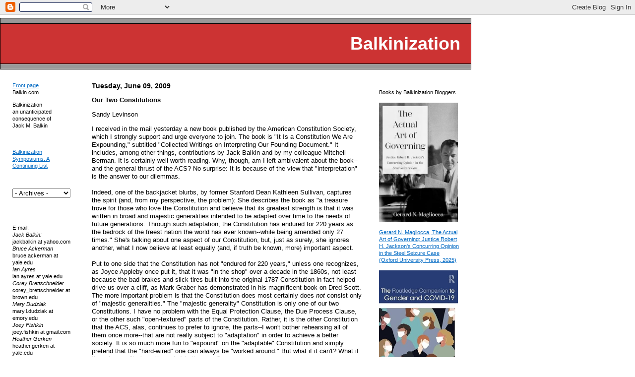

--- FILE ---
content_type: text/html; charset=UTF-8
request_url: https://balkin.blogspot.com/2009/06/our-two-constitutions.html?showComment=1244683046188
body_size: 39392
content:
<!DOCTYPE HTML PUBLIC "-//W3C//DTD HTML 4.0 Transitional//EN">
<html>
<head>



  
<!--<title>Balkinization</title>
-->

<title>Balkinization: Our Two Constitutions</title>


<!--Set the following content-values to the description and keywords you would like
    search engines to associate with your blog.
-->
<meta name="description" content="A group blog on constitutional law, theory, and politics">
<meta name="keywords" content="">
<style>
body	{background:white;margin: 0px;font-family: Verdana, Arial, sans-serif;color: black;}
.blogtitle	{font-family: Arial, sans-serif;color: white;font-size:36px;font-weight:bold;margin:2px;}
.links	{font-family: Verdana, Arial, sans-serif;color: black;line-height:130%;font-size:11px;}
A	{color:#0069c3;}
A:hover	{color:red;}
A.byline {color:black;text-decoration:none}
.date	{font-family: Verdana, Arial, sans-serif;color: black;font-size:14px;font-weight:bold;}
.posts	{font-family: Verdana, Arial, sans-serif;color: black;line-height:130%;font-size:13px;}
.byline	{font-family: Verdana, Arial, sans-serif;color: #000000;font-size:11px;font-weight:normal;}
.blogComment {font-family: Verdana, Arial, sans-serif;color: black;font-size:12px;}
</style>

<!--Enable expandable post summaries.
-->

<style>
<!--Code for expandable post summaries.


 
   span.fullpost {display:inline;} 

-->
</style>



<!--End of code to enable expandable post summaries.
-->

<meta name='google-adsense-platform-account' content='ca-host-pub-1556223355139109'/>
<meta name='google-adsense-platform-domain' content='blogspot.com'/>
<!-- --><style type="text/css">@import url(//www.blogger.com/static/v1/v-css/navbar/3334278262-classic.css);
div.b-mobile {display:none;}
</style>

</head>

<body bgcolor="White" marginwidth="0" marginheight="0"><script type="text/javascript">
    function setAttributeOnload(object, attribute, val) {
      if(window.addEventListener) {
        window.addEventListener('load',
          function(){ object[attribute] = val; }, false);
      } else {
        window.attachEvent('onload', function(){ object[attribute] = val; });
      }
    }
  </script>
<div id="navbar-iframe-container"></div>
<script type="text/javascript" src="https://apis.google.com/js/platform.js"></script>
<script type="text/javascript">
      gapi.load("gapi.iframes:gapi.iframes.style.bubble", function() {
        if (gapi.iframes && gapi.iframes.getContext) {
          gapi.iframes.getContext().openChild({
              url: 'https://www.blogger.com/navbar/4093719?origin\x3dhttps://balkin.blogspot.com',
              where: document.getElementById("navbar-iframe-container"),
              id: "navbar-iframe"
          });
        }
      });
    </script>
<br>
<br>
<table width="950" bgcolor="black" cellspacing="1" cellpadding="1">
<tr height="10"><td bgcolor="#999999"></tr>
<tr height="80">
  <td align="right" bgcolor="#CC3333" class="blogtitle"><a href="http://balkin.blogspot.com" style="color: white;text-decoration: none">Balkinization</a> &nbsp
</tr>
                
<tr height="10"><td bgcolor="#999999"></tr>
</table>

<table width="950" border="0" cellspacing="15" cellpadding="10">
<tr>

<!--This is a good place for static links and a description of your blog.
-->

<td valign="top" width="125">

  <div class="links">

    <p><a href="http://balkin.blogspot.com/">Front page</a>
    <br><a href="http://jackbalkin.yale.edu" class="links">Balkin.com</a>
    
	<p>
    Balkinization
<br>an unanticipated consequence of
<br>Jack M. Balkin
<br>
<br>
	
    <!--
    <p>
    <a href="">link 1</a>
    <br><a href="">link 2</a>
    <br>etc.
	-->
    <br>
<p>      
<a href="https://balkin.blogspot.com/2024/08/balkinization-symposiums-continuing-list.html">Balkinization Symposiums: A Continuing List</a> 
</p>
    <br>      
    <br>      
<select name="archivemenu" onchange=
"document.location.href=this.options[this.selectedIndex].value;">

  <option selected>- Archives -</option>

  
  <option value="http://balkin.blogspot.com/2003/01/">January 2003</option>
  
  <option value="http://balkin.blogspot.com/2003/02/">February 2003</option>
  
  <option value="http://balkin.blogspot.com/2003/03/">March 2003</option>
  
  <option value="http://balkin.blogspot.com/2003/04/">April 2003</option>
  
  <option value="http://balkin.blogspot.com/2003/05/">May 2003</option>
  
  <option value="http://balkin.blogspot.com/2003/06/">June 2003</option>
  
  <option value="http://balkin.blogspot.com/2003/07/">July 2003</option>
  
  <option value="http://balkin.blogspot.com/2003/08/">August 2003</option>
  
  <option value="http://balkin.blogspot.com/2003/09/">September 2003</option>
  
  <option value="http://balkin.blogspot.com/2003/10/">October 2003</option>
  
  <option value="http://balkin.blogspot.com/2003/11/">November 2003</option>
  
  <option value="http://balkin.blogspot.com/2003/12/">December 2003</option>
  
  <option value="http://balkin.blogspot.com/2004/01/">January 2004</option>
  
  <option value="http://balkin.blogspot.com/2004/02/">February 2004</option>
  
  <option value="http://balkin.blogspot.com/2004/03/">March 2004</option>
  
  <option value="http://balkin.blogspot.com/2004/04/">April 2004</option>
  
  <option value="http://balkin.blogspot.com/2004/05/">May 2004</option>
  
  <option value="http://balkin.blogspot.com/2004/06/">June 2004</option>
  
  <option value="http://balkin.blogspot.com/2004/07/">July 2004</option>
  
  <option value="http://balkin.blogspot.com/2004/08/">August 2004</option>
  
  <option value="http://balkin.blogspot.com/2004/09/">September 2004</option>
  
  <option value="http://balkin.blogspot.com/2004/10/">October 2004</option>
  
  <option value="http://balkin.blogspot.com/2004/11/">November 2004</option>
  
  <option value="http://balkin.blogspot.com/2004/12/">December 2004</option>
  
  <option value="http://balkin.blogspot.com/2005/01/">January 2005</option>
  
  <option value="http://balkin.blogspot.com/2005/02/">February 2005</option>
  
  <option value="http://balkin.blogspot.com/2005/03/">March 2005</option>
  
  <option value="http://balkin.blogspot.com/2005/04/">April 2005</option>
  
  <option value="http://balkin.blogspot.com/2005/05/">May 2005</option>
  
  <option value="http://balkin.blogspot.com/2005/06/">June 2005</option>
  
  <option value="http://balkin.blogspot.com/2005/07/">July 2005</option>
  
  <option value="http://balkin.blogspot.com/2005/08/">August 2005</option>
  
  <option value="http://balkin.blogspot.com/2005/09/">September 2005</option>
  
  <option value="http://balkin.blogspot.com/2005/10/">October 2005</option>
  
  <option value="http://balkin.blogspot.com/2005/11/">November 2005</option>
  
  <option value="http://balkin.blogspot.com/2005/12/">December 2005</option>
  
  <option value="http://balkin.blogspot.com/2006/01/">January 2006</option>
  
  <option value="http://balkin.blogspot.com/2006/02/">February 2006</option>
  
  <option value="http://balkin.blogspot.com/2006/03/">March 2006</option>
  
  <option value="http://balkin.blogspot.com/2006/04/">April 2006</option>
  
  <option value="http://balkin.blogspot.com/2006/05/">May 2006</option>
  
  <option value="http://balkin.blogspot.com/2006/06/">June 2006</option>
  
  <option value="http://balkin.blogspot.com/2006/07/">July 2006</option>
  
  <option value="http://balkin.blogspot.com/2006/08/">August 2006</option>
  
  <option value="http://balkin.blogspot.com/2006/09/">September 2006</option>
  
  <option value="http://balkin.blogspot.com/2006/10/">October 2006</option>
  
  <option value="http://balkin.blogspot.com/2006/11/">November 2006</option>
  
  <option value="http://balkin.blogspot.com/2006/12/">December 2006</option>
  
  <option value="http://balkin.blogspot.com/2007/01/">January 2007</option>
  
  <option value="http://balkin.blogspot.com/2007/02/">February 2007</option>
  
  <option value="http://balkin.blogspot.com/2007/03/">March 2007</option>
  
  <option value="http://balkin.blogspot.com/2007/04/">April 2007</option>
  
  <option value="http://balkin.blogspot.com/2007/05/">May 2007</option>
  
  <option value="http://balkin.blogspot.com/2007/06/">June 2007</option>
  
  <option value="http://balkin.blogspot.com/2007/07/">July 2007</option>
  
  <option value="http://balkin.blogspot.com/2007/08/">August 2007</option>
  
  <option value="http://balkin.blogspot.com/2007/09/">September 2007</option>
  
  <option value="http://balkin.blogspot.com/2007/10/">October 2007</option>
  
  <option value="http://balkin.blogspot.com/2007/11/">November 2007</option>
  
  <option value="http://balkin.blogspot.com/2007/12/">December 2007</option>
  
  <option value="http://balkin.blogspot.com/2008/01/">January 2008</option>
  
  <option value="http://balkin.blogspot.com/2008/02/">February 2008</option>
  
  <option value="http://balkin.blogspot.com/2008/03/">March 2008</option>
  
  <option value="http://balkin.blogspot.com/2008/04/">April 2008</option>
  
  <option value="http://balkin.blogspot.com/2008/05/">May 2008</option>
  
  <option value="http://balkin.blogspot.com/2008/06/">June 2008</option>
  
  <option value="http://balkin.blogspot.com/2008/07/">July 2008</option>
  
  <option value="http://balkin.blogspot.com/2008/08/">August 2008</option>
  
  <option value="http://balkin.blogspot.com/2008/09/">September 2008</option>
  
  <option value="http://balkin.blogspot.com/2008/10/">October 2008</option>
  
  <option value="http://balkin.blogspot.com/2008/11/">November 2008</option>
  
  <option value="http://balkin.blogspot.com/2008/12/">December 2008</option>
  
  <option value="http://balkin.blogspot.com/2009/01/">January 2009</option>
  
  <option value="http://balkin.blogspot.com/2009/02/">February 2009</option>
  
  <option value="http://balkin.blogspot.com/2009/03/">March 2009</option>
  
  <option value="http://balkin.blogspot.com/2009/04/">April 2009</option>
  
  <option value="http://balkin.blogspot.com/2009/05/">May 2009</option>
  
  <option value="http://balkin.blogspot.com/2009/06/">June 2009</option>
  
  <option value="http://balkin.blogspot.com/2009/07/">July 2009</option>
  
  <option value="http://balkin.blogspot.com/2009/08/">August 2009</option>
  
  <option value="http://balkin.blogspot.com/2009/09/">September 2009</option>
  
  <option value="http://balkin.blogspot.com/2009/10/">October 2009</option>
  
  <option value="http://balkin.blogspot.com/2009/11/">November 2009</option>
  
  <option value="http://balkin.blogspot.com/2009/12/">December 2009</option>
  
  <option value="http://balkin.blogspot.com/2010/01/">January 2010</option>
  
  <option value="http://balkin.blogspot.com/2010/02/">February 2010</option>
  
  <option value="http://balkin.blogspot.com/2010/03/">March 2010</option>
  
  <option value="http://balkin.blogspot.com/2010/04/">April 2010</option>
  
  <option value="http://balkin.blogspot.com/2010/05/">May 2010</option>
  
  <option value="http://balkin.blogspot.com/2010/06/">June 2010</option>
  
  <option value="http://balkin.blogspot.com/2010/07/">July 2010</option>
  
  <option value="http://balkin.blogspot.com/2010/08/">August 2010</option>
  
  <option value="http://balkin.blogspot.com/2010/09/">September 2010</option>
  
  <option value="http://balkin.blogspot.com/2010/10/">October 2010</option>
  
  <option value="http://balkin.blogspot.com/2010/11/">November 2010</option>
  
  <option value="http://balkin.blogspot.com/2010/12/">December 2010</option>
  
  <option value="http://balkin.blogspot.com/2011/01/">January 2011</option>
  
  <option value="http://balkin.blogspot.com/2011/02/">February 2011</option>
  
  <option value="http://balkin.blogspot.com/2011/03/">March 2011</option>
  
  <option value="http://balkin.blogspot.com/2011/04/">April 2011</option>
  
  <option value="http://balkin.blogspot.com/2011/05/">May 2011</option>
  
  <option value="http://balkin.blogspot.com/2011/06/">June 2011</option>
  
  <option value="http://balkin.blogspot.com/2011/07/">July 2011</option>
  
  <option value="http://balkin.blogspot.com/2011/08/">August 2011</option>
  
  <option value="http://balkin.blogspot.com/2011/09/">September 2011</option>
  
  <option value="http://balkin.blogspot.com/2011/10/">October 2011</option>
  
  <option value="http://balkin.blogspot.com/2011/11/">November 2011</option>
  
  <option value="http://balkin.blogspot.com/2011/12/">December 2011</option>
  
  <option value="http://balkin.blogspot.com/2012/01/">January 2012</option>
  
  <option value="http://balkin.blogspot.com/2012/02/">February 2012</option>
  
  <option value="http://balkin.blogspot.com/2012/03/">March 2012</option>
  
  <option value="http://balkin.blogspot.com/2012/04/">April 2012</option>
  
  <option value="http://balkin.blogspot.com/2012/05/">May 2012</option>
  
  <option value="http://balkin.blogspot.com/2012/06/">June 2012</option>
  
  <option value="http://balkin.blogspot.com/2012/07/">July 2012</option>
  
  <option value="http://balkin.blogspot.com/2012/08/">August 2012</option>
  
  <option value="http://balkin.blogspot.com/2012/09/">September 2012</option>
  
  <option value="http://balkin.blogspot.com/2012/10/">October 2012</option>
  
  <option value="http://balkin.blogspot.com/2012/11/">November 2012</option>
  
  <option value="http://balkin.blogspot.com/2012/12/">December 2012</option>
  
  <option value="http://balkin.blogspot.com/2013/01/">January 2013</option>
  
  <option value="http://balkin.blogspot.com/2013/02/">February 2013</option>
  
  <option value="http://balkin.blogspot.com/2013/03/">March 2013</option>
  
  <option value="http://balkin.blogspot.com/2013/04/">April 2013</option>
  
  <option value="http://balkin.blogspot.com/2013/05/">May 2013</option>
  
  <option value="http://balkin.blogspot.com/2013/06/">June 2013</option>
  
  <option value="http://balkin.blogspot.com/2013/07/">July 2013</option>
  
  <option value="http://balkin.blogspot.com/2013/08/">August 2013</option>
  
  <option value="http://balkin.blogspot.com/2013/09/">September 2013</option>
  
  <option value="http://balkin.blogspot.com/2013/10/">October 2013</option>
  
  <option value="http://balkin.blogspot.com/2013/11/">November 2013</option>
  
  <option value="http://balkin.blogspot.com/2013/12/">December 2013</option>
  
  <option value="http://balkin.blogspot.com/2014/01/">January 2014</option>
  
  <option value="http://balkin.blogspot.com/2014/02/">February 2014</option>
  
  <option value="http://balkin.blogspot.com/2014/03/">March 2014</option>
  
  <option value="http://balkin.blogspot.com/2014/04/">April 2014</option>
  
  <option value="http://balkin.blogspot.com/2014/05/">May 2014</option>
  
  <option value="http://balkin.blogspot.com/2014/06/">June 2014</option>
  
  <option value="http://balkin.blogspot.com/2014/07/">July 2014</option>
  
  <option value="http://balkin.blogspot.com/2014/08/">August 2014</option>
  
  <option value="http://balkin.blogspot.com/2014/09/">September 2014</option>
  
  <option value="http://balkin.blogspot.com/2014/10/">October 2014</option>
  
  <option value="http://balkin.blogspot.com/2014/11/">November 2014</option>
  
  <option value="http://balkin.blogspot.com/2014/12/">December 2014</option>
  
  <option value="http://balkin.blogspot.com/2015/01/">January 2015</option>
  
  <option value="http://balkin.blogspot.com/2015/02/">February 2015</option>
  
  <option value="http://balkin.blogspot.com/2015/03/">March 2015</option>
  
  <option value="http://balkin.blogspot.com/2015/04/">April 2015</option>
  
  <option value="http://balkin.blogspot.com/2015/05/">May 2015</option>
  
  <option value="http://balkin.blogspot.com/2015/06/">June 2015</option>
  
  <option value="http://balkin.blogspot.com/2015/07/">July 2015</option>
  
  <option value="http://balkin.blogspot.com/2015/08/">August 2015</option>
  
  <option value="http://balkin.blogspot.com/2015/09/">September 2015</option>
  
  <option value="http://balkin.blogspot.com/2015/10/">October 2015</option>
  
  <option value="http://balkin.blogspot.com/2015/11/">November 2015</option>
  
  <option value="http://balkin.blogspot.com/2015/12/">December 2015</option>
  
  <option value="http://balkin.blogspot.com/2016/01/">January 2016</option>
  
  <option value="http://balkin.blogspot.com/2016/02/">February 2016</option>
  
  <option value="http://balkin.blogspot.com/2016/03/">March 2016</option>
  
  <option value="http://balkin.blogspot.com/2016/04/">April 2016</option>
  
  <option value="http://balkin.blogspot.com/2016/05/">May 2016</option>
  
  <option value="http://balkin.blogspot.com/2016/06/">June 2016</option>
  
  <option value="http://balkin.blogspot.com/2016/07/">July 2016</option>
  
  <option value="http://balkin.blogspot.com/2016/08/">August 2016</option>
  
  <option value="http://balkin.blogspot.com/2016/09/">September 2016</option>
  
  <option value="http://balkin.blogspot.com/2016/10/">October 2016</option>
  
  <option value="http://balkin.blogspot.com/2016/11/">November 2016</option>
  
  <option value="http://balkin.blogspot.com/2016/12/">December 2016</option>
  
  <option value="http://balkin.blogspot.com/2017/01/">January 2017</option>
  
  <option value="http://balkin.blogspot.com/2017/02/">February 2017</option>
  
  <option value="http://balkin.blogspot.com/2017/03/">March 2017</option>
  
  <option value="http://balkin.blogspot.com/2017/04/">April 2017</option>
  
  <option value="http://balkin.blogspot.com/2017/05/">May 2017</option>
  
  <option value="http://balkin.blogspot.com/2017/06/">June 2017</option>
  
  <option value="http://balkin.blogspot.com/2017/07/">July 2017</option>
  
  <option value="http://balkin.blogspot.com/2017/08/">August 2017</option>
  
  <option value="http://balkin.blogspot.com/2017/09/">September 2017</option>
  
  <option value="http://balkin.blogspot.com/2017/10/">October 2017</option>
  
  <option value="http://balkin.blogspot.com/2017/11/">November 2017</option>
  
  <option value="http://balkin.blogspot.com/2017/12/">December 2017</option>
  
  <option value="http://balkin.blogspot.com/2018/01/">January 2018</option>
  
  <option value="http://balkin.blogspot.com/2018/02/">February 2018</option>
  
  <option value="http://balkin.blogspot.com/2018/03/">March 2018</option>
  
  <option value="http://balkin.blogspot.com/2018/04/">April 2018</option>
  
  <option value="http://balkin.blogspot.com/2018/05/">May 2018</option>
  
  <option value="http://balkin.blogspot.com/2018/06/">June 2018</option>
  
  <option value="http://balkin.blogspot.com/2018/07/">July 2018</option>
  
  <option value="http://balkin.blogspot.com/2018/08/">August 2018</option>
  
  <option value="http://balkin.blogspot.com/2018/09/">September 2018</option>
  
  <option value="http://balkin.blogspot.com/2018/10/">October 2018</option>
  
  <option value="http://balkin.blogspot.com/2018/11/">November 2018</option>
  
  <option value="http://balkin.blogspot.com/2018/12/">December 2018</option>
  
  <option value="http://balkin.blogspot.com/2019/01/">January 2019</option>
  
  <option value="http://balkin.blogspot.com/2019/02/">February 2019</option>
  
  <option value="http://balkin.blogspot.com/2019/03/">March 2019</option>
  
  <option value="http://balkin.blogspot.com/2019/04/">April 2019</option>
  
  <option value="http://balkin.blogspot.com/2019/05/">May 2019</option>
  
  <option value="http://balkin.blogspot.com/2019/06/">June 2019</option>
  
  <option value="http://balkin.blogspot.com/2019/07/">July 2019</option>
  
  <option value="http://balkin.blogspot.com/2019/08/">August 2019</option>
  
  <option value="http://balkin.blogspot.com/2019/09/">September 2019</option>
  
  <option value="http://balkin.blogspot.com/2019/10/">October 2019</option>
  
  <option value="http://balkin.blogspot.com/2019/11/">November 2019</option>
  
  <option value="http://balkin.blogspot.com/2019/12/">December 2019</option>
  
  <option value="http://balkin.blogspot.com/2020/01/">January 2020</option>
  
  <option value="http://balkin.blogspot.com/2020/02/">February 2020</option>
  
  <option value="http://balkin.blogspot.com/2020/03/">March 2020</option>
  
  <option value="http://balkin.blogspot.com/2020/04/">April 2020</option>
  
  <option value="http://balkin.blogspot.com/2020/05/">May 2020</option>
  
  <option value="http://balkin.blogspot.com/2020/06/">June 2020</option>
  
  <option value="http://balkin.blogspot.com/2020/07/">July 2020</option>
  
  <option value="http://balkin.blogspot.com/2020/08/">August 2020</option>
  
  <option value="http://balkin.blogspot.com/2020/09/">September 2020</option>
  
  <option value="http://balkin.blogspot.com/2020/10/">October 2020</option>
  
  <option value="http://balkin.blogspot.com/2020/11/">November 2020</option>
  
  <option value="http://balkin.blogspot.com/2020/12/">December 2020</option>
  
  <option value="http://balkin.blogspot.com/2021/01/">January 2021</option>
  
  <option value="http://balkin.blogspot.com/2021/02/">February 2021</option>
  
  <option value="http://balkin.blogspot.com/2021/03/">March 2021</option>
  
  <option value="http://balkin.blogspot.com/2021/04/">April 2021</option>
  
  <option value="http://balkin.blogspot.com/2021/05/">May 2021</option>
  
  <option value="http://balkin.blogspot.com/2021/06/">June 2021</option>
  
  <option value="http://balkin.blogspot.com/2021/07/">July 2021</option>
  
  <option value="http://balkin.blogspot.com/2021/08/">August 2021</option>
  
  <option value="http://balkin.blogspot.com/2021/09/">September 2021</option>
  
  <option value="http://balkin.blogspot.com/2021/10/">October 2021</option>
  
  <option value="http://balkin.blogspot.com/2021/11/">November 2021</option>
  
  <option value="http://balkin.blogspot.com/2021/12/">December 2021</option>
  
  <option value="http://balkin.blogspot.com/2022/01/">January 2022</option>
  
  <option value="http://balkin.blogspot.com/2022/02/">February 2022</option>
  
  <option value="http://balkin.blogspot.com/2022/03/">March 2022</option>
  
  <option value="http://balkin.blogspot.com/2022/04/">April 2022</option>
  
  <option value="http://balkin.blogspot.com/2022/05/">May 2022</option>
  
  <option value="http://balkin.blogspot.com/2022/06/">June 2022</option>
  
  <option value="http://balkin.blogspot.com/2022/07/">July 2022</option>
  
  <option value="http://balkin.blogspot.com/2022/08/">August 2022</option>
  
  <option value="http://balkin.blogspot.com/2022/09/">September 2022</option>
  
  <option value="http://balkin.blogspot.com/2022/10/">October 2022</option>
  
  <option value="http://balkin.blogspot.com/2022/11/">November 2022</option>
  
  <option value="http://balkin.blogspot.com/2022/12/">December 2022</option>
  
  <option value="http://balkin.blogspot.com/2023/01/">January 2023</option>
  
  <option value="http://balkin.blogspot.com/2023/02/">February 2023</option>
  
  <option value="http://balkin.blogspot.com/2023/03/">March 2023</option>
  
  <option value="http://balkin.blogspot.com/2023/04/">April 2023</option>
  
  <option value="http://balkin.blogspot.com/2023/05/">May 2023</option>
  
  <option value="http://balkin.blogspot.com/2023/06/">June 2023</option>
  
  <option value="http://balkin.blogspot.com/2023/07/">July 2023</option>
  
  <option value="http://balkin.blogspot.com/2023/08/">August 2023</option>
  
  <option value="http://balkin.blogspot.com/2023/09/">September 2023</option>
  
  <option value="http://balkin.blogspot.com/2023/10/">October 2023</option>
  
  <option value="http://balkin.blogspot.com/2023/11/">November 2023</option>
  
  <option value="http://balkin.blogspot.com/2023/12/">December 2023</option>
  
  <option value="http://balkin.blogspot.com/2024/01/">January 2024</option>
  
  <option value="http://balkin.blogspot.com/2024/02/">February 2024</option>
  
  <option value="http://balkin.blogspot.com/2024/03/">March 2024</option>
  
  <option value="http://balkin.blogspot.com/2024/04/">April 2024</option>
  
  <option value="http://balkin.blogspot.com/2024/05/">May 2024</option>
  
  <option value="http://balkin.blogspot.com/2024/06/">June 2024</option>
  
  <option value="http://balkin.blogspot.com/2024/07/">July 2024</option>
  
  <option value="http://balkin.blogspot.com/2024/08/">August 2024</option>
  
  <option value="http://balkin.blogspot.com/2024/09/">September 2024</option>
  
  <option value="http://balkin.blogspot.com/2024/10/">October 2024</option>
  
  <option value="http://balkin.blogspot.com/2024/11/">November 2024</option>
  
  <option value="http://balkin.blogspot.com/2024/12/">December 2024</option>
  
  <option value="http://balkin.blogspot.com/2025/01/">January 2025</option>
  
  <option value="http://balkin.blogspot.com/2025/02/">February 2025</option>
  
  <option value="http://balkin.blogspot.com/2025/03/">March 2025</option>
  
  <option value="http://balkin.blogspot.com/2025/04/">April 2025</option>
  
  <option value="http://balkin.blogspot.com/2025/05/">May 2025</option>
  
  <option value="http://balkin.blogspot.com/2025/06/">June 2025</option>
  
  <option value="http://balkin.blogspot.com/2025/07/">July 2025</option>
  
  <option value="http://balkin.blogspot.com/2025/08/">August 2025</option>
  
  <option value="http://balkin.blogspot.com/2025/09/">September 2025</option>
  
  <option value="http://balkin.blogspot.com/2025/10/">October 2025</option>
  
  <option value="http://balkin.blogspot.com/2025/11/">November 2025</option>
  
  <option value="http://balkin.blogspot.com/2025/12/">December 2025</option>
  
  <option value="http://balkin.blogspot.com/2026/01/">January 2026</option>
   

</select>
<br>&nbsp&nbsp&nbsp&nbsp&nbsp&nbsp&nbsp&nbsp&nbsp&nbsp&nbsp&nbsp&nbsp&nbsp&nbsp&nbsp&nbsp&nbsp&nbsp&nbsp
<br>&nbsp&nbsp&nbsp&nbsp&nbsp&nbsp&nbsp&nbsp&nbsp&nbsp&nbsp&nbsp&nbsp&nbsp&nbsp&nbsp&nbsp&nbsp&nbsp&nbsp
<br>&nbsp&nbsp&nbsp&nbsp&nbsp&nbsp&nbsp&nbsp&nbsp&nbsp&nbsp&nbsp&nbsp&nbsp&nbsp&nbsp&nbsp&nbsp&nbsp&nbsp
</p>      
<p>
</p>

    E-mail:
    <br><i>Jack Balkin:</i><br>jackbalkin at yahoo.com
    <br><i>Bruce Ackerman</i><br>bruce.ackerman at yale.edu
    <br><i>Ian Ayres</i><br>ian.ayres at yale.edu
    <br><i>Corey Brettschneider</i><br>corey_brettschneider at brown.edu 
    <br><i>Mary Dudziak</i><br>mary.l.dudziak at emory.edu
<!--<br><i>Lee Epstein</i> lee-epstein at northwestern.edu
-->
<!--<br><i>Paul Finkelman</i><br>pfink at albanylaw.edu
-->
    <br><i>Joey Fishkin</i><br>joey.fishkin at gmail.com
    <br><i>Heather Gerken</i> heather.gerken at yale.edu
    <br><i>Abbe Gluck</i> abbe.gluck at yale.edu
    <br><i>Mark Graber</i><br>mgraber at law.umaryland.edu
    <br><i>Stephen Griffin</i><br>sgriffin at tulane.edu
    <br><i>Jonathan Hafetz</i><br>jonathan.hafetz at shu.edu
<!--<br><i>Bernard Harcourt</i><br>harcourt at uchicago.edu
-->
<!--<br><i>Scott Horton</i><br>shorto at law.columbia.edu
-->
    <br><i>Jeremy Kessler</i><br>jkessler at law.columbia.edu
    <br><i>Andrew Koppelman</i><br>akoppelman at law.northwestern.edu
    <br><i>Marty Lederman</i><br>msl46 at law.georgetown.edu
    <br><i>Sanford Levinson</i><br>slevinson at law.utexas.edu
    <br><i>David Luban</i><br>david.luban at gmail.com
    <br><i>Gerard Magliocca</i><br> gmaglioc at iupui.edu
    <br><i>Jason Mazzone</i><br>mazzonej at illinois.edu
    <br><i>Linda McClain</i><br>lmcclain at bu.edu
    <br><i>John Mikhail</i><br>mikhail at law.georgetown.edu 
<!--<br><i>Neil Netanel</i><br>netanel at law.ucla.edu
-->
    <br><i>Frank Pasquale</i><br>pasquale.frank at gmail.com
    <br><i>Nate Persily</i><br>npersily at gmail.com
    <br><i>Michael Stokes Paulsen</i><br>michaelstokespaulsen at gmail.com
    <br><i>Deborah Pearlstein</i><br>dpearlst at yu.edu
    <br><i>Rick Pildes</i><br>rick.pildes at nyu.edu
    <br><i>David Pozen</i><br>dpozen at law.columbia.edu
    <br><i>Richard Primus</i><br>raprimus at umich.edu
    <br><i>K. Sabeel Rahman</i></br>sabeel.rahman at brooklaw.edu
    <br><i>Alice Ristroph</i><br>alice.ristroph at shu.edu
    <br><i>Neil Siegel</i><br>siegel at law.duke.edu
<!--<br><i>Kim Scheppele</i><br>kimlane at princeton.edu
-->
    <br><i>David Super</i><br>david.super at law.georgetown.edu
    <br><i>Brian Tamanaha</i><br>btamanaha at wulaw.wustl.edu
    <br><i>Nelson Tebbe</i><br>nelson.tebbe at brooklaw.edu
    <br><i>Mark Tushnet</i><br>mtushnet at law.harvard.edu
    <br><i>Adam Winkler</i><br>winkler at ucla.edu
    <br>
    <br><a href="http://balkin.blogspot.com/2014/02/compendium-of-posts-on-hobby-lobby-and.html">Compendium of posts on <i>Hobby Lobby</i> and related cases</a>
    <br>
    <br><a href="http://balkin.blogspot.com/2005/09/anti-torture-memos-balkinization-posts.html">The Anti-Torture Memos: Balkinization Posts on Torture, Interrogation, Detention, War Powers, and OLC</a>
    <br>
    <br><a href="http://balkin.blogspot.com/2006/12/anti-torture-memos.html">The Anti-Torture Memos (arranged by topic)</a>
    <br>
    <br>Recent Posts
    <br>
    <br>
    
    
    <a href="#1748562012481539783">Our Two Constitutions</a><br />
    <br>
     

    <p><a href="//www.blogger.com">
    <img border="0" width="88" height="31" src="https://lh3.googleusercontent.com/blogger_img_proxy/AEn0k_tbRNGfKgXgG-LKgHFP-aXZFBAFSjVrhunWAtdG99LX1DR-tBkXd0zcbGQ7WuyHx2opJ8h3rOXk65XFDCprQLf1x5YaRQJy290PzXeB20Ux=s0-d" border="0" alt="[Powered by Blogger]"></a>

<br>
<br>
<br>
<br>

    Just A Few Blogs
    <br>
    <br>
    <a href="https://www.acslaw.org/acsblog/">ACS Blog</a><br>
    <a href="http://www.amptoons.com/blog/">Alas, a Blog</a><br>
    <a href="http://althouse.blogspot.com/">Althouse</a><br>
    <a href="http://aldaily.com/">Arts and Letters Daily</a><br>
    <a href="http://atrios.blogspot.com/">Atrios (Eschaton)</a><br>
    <a href="http://blogs.law.harvard.edu/billofhealth/">Bill of Health</a><br>
    <a href="http://www.buzzflash.com/">Buzzflash.com</a><br>
    <a href="http://www.buzzmachine.com/">Buzz Machine</a><br>
    <a href="http://www.cato-at-liberty.org/">Cato at Liberty</a><br>
    <a href="http://www.juancole.com/">Juan Cole (Informed Comment)</a><br>
    <a href="http://www.concurringopinions.com/">Concurring Opinions</a><br>
    <a href="http://www.constitution2020.org/">The Constitution in 2020</a><br>
    <a href="http://www.correntewire.com/">Corrente</a><br>
    <a href="http://www.crookedtimber.org/">Crooked Timber</a><br>
    <a href="http://dailyhowler.blogspot.com/">Daily Howler</a><br>
    <a href="http://www.dailykos.com/">Daily Kos</a><br>
    <a href="http://www.zephoria.org/thoughts/">Dana Boyd</a><br>
    <a href="http://j-bradford-delong.net/movable_type/">Brad DeLong</a><br>
    <a href="http://digbysblog.blogspot.com/">Digby (Hullabaloo)</a><br>
    <a href="http://www.discriminations.us/">Discriminations</a><br>
    <a href="http://www.danieldrezner.com/blog/">Daniel Drezner</a><br>
    <a href="http://www.motherjones.com/kevin-drum/">Kevin Drum (Mother Jones)</a><br>
    <a href="http://nielsenhayden.com/electrolite/">Electrolite</a><br>
    <a href="http://www.blogdenovo.org">En Banc</a><br>
    <a href="http://amconmag.com/larison/">Eunomia (Daniel Larison)</a><br>
    <a href="http://fafblog.blogspot.com/">Fafblog</a><br>
    <a href="http://discourse.net/">Michael Froomkin (Discourse.net)</a><br>
    <a href="http://thegovlab.org/blog/">GovLab (Beth Noveck)</a><br>
    <a href="http://electionlawblog.org/">Rick Hasen (Election Law)</a><br>
    <a href="http://www.hnn.us/">History News Network</a><br>
    <a href="http://howappealing.law.com/">How Appealing</a><br>
    <a href="http://sheldman.blogspot.com/">Ignatz (Sam Heldman)</a><br>
    <a href="http://www.corante.com/importance/">The Importance of (Ernie Miller)</a><br>
    <a href="http://blogs.law.harvard.edu/infolaw/">Infolaw</a><br>
    <a href="http://www.instapundit.com/">Instapundit</a><br>
    <a href="http://worldtradelaw.typepad.com/">International Economic Law and Policy Blog</a><br>
    <a href="http://ilg2.org/">IntLawGrrls</a><br>
    <a href="http://jacobtlevy.blogspot.com/">Jacob Levy</a><br>
    <a href="http://patriotboy.blogspot.com/">Jesus' General</a><br>
    <a href="http://jurisdynamics.blogspot.com/">Jurisdynamics</a><br>
    <a href="http://kitchencabinet.blogspot.com/">The Kitchen Cabinet</a><br>
    <a href="http://www.markarkleiman.com/">Mark Kleiman</a><br>
    <a href="http://lawblogcentral.blogspot.com/">Law Blog Central</a><br>
    <a href="http://cyberlaw.stanford.edu/lessig/blog/">Larry Lessig</a><br>
    <a href="http://lefarkins.blogspot.com/">Lawyers, Guns and Money</a><br>
    <a href="http://www.liberaloasis.com/">Liberal Oasis</a><br>
    <a href="http://leiterlawschool.typepad.com/">Brian Leiter's Law School Reports</a><br>   
    <a href="http://leiterreports.typepad.com/">The Leiter Reports</a><br>
    <a href="http://www.marginalrevolution.com/">Marginal Revolution</a><br>
    <a href="http://www.thedailybeast.com/voxbox/asymmetrical-information.html">Megan McArdle</a><br>
    <a href="http://www.memeorandum.com/">Memeorandum</a><br>
    <a href="http://www.metafilter.com/">Metafilter</a><br>
    <a href="http://www.mirrorofjustice.net/">Mirror of Justice</a><br>
    <a href="http://www.tnr.com/">The New Republic</a><br>
    <a href="http://www.newseum.org/">Newseum</a><br>
    <a href="http://nomoremister.blogspot.com/">No More Mister Nice Blog</a><br>
    <a href="http://www.brendan-nyhan.com/blog/">Brendan Nyhan</a><br>
    <a href="http://opiniojuris.org/">Opinio Juris</a><br>
    <a href="http://dneiwert.blogspot.com/">Orcinus</a><br>
    <a href="http://originalismblog.typepad.com/the-originalism-blog/">The Originalism Blog</a><br>
    <a href="http://www.pandagon.net/">Pandagon</a><br>
    <a href="http://blog.foreignpolicy.com/">Passport (Foreign Policy)</a><br>
    <a href="http://www.overcomingbias.com/">Overcoming Bias</a><br>
    <a href="http://www.washingtonmonthly.com/">Political Animal (Washington Monthly)</a><br>
    <a href="http://politicaltheory.info/">Political Theory Daily Review</a><br>
    <a href="http://politicalwire.com/">Political Wire (Taegan Goddard)</a><br>
    <a href="http://www.thepoorman.net/">The Poor Man</a><br>
    <a href="http://www.dynamist.com/weblog/">Virginia Postrel</a><br>
    <a href="http://prawfsblawg.blogs.com/prawfsblawg/">Prawfsblawg</a><br>
    <a href="http://publicreason.net/">Public Reason</a><br>
    <a href="http://www.jonathanrauch.com/jrauch_articles/">Jonathan Rauch</a><br>
    <a href="http://www.rawstory.com/">Raw Story</a><br>
    <a href="http://www.redstate.org/">Redstate</a><br>
    <a href="http://www.religiousleftlaw.com/">ReligiousLeftLaw.com</a><br>
    <a href="http://www.rcfp.org/">Reporters Committee For Freedom of the Press</a><br>
    <a href="http://lawprofessors.typepad.com/reproductive_rights/">Reproductive Rights Blog</a><br>
    <a href="http://www.rightofpublicityroadmap.com/">Rothman's Roadmap to the Right of Publicity</a><br>
    <a href="http://www.scotusblog.com/movabletype/">SCOTUS Blog</a><br>
    <a href="http://seeingtheforest.com/">Seeing the Forest</a><br>
    <a href="http://www.shirky.com/">Clay Shirky</a><br>
    <a href="http://msl1.mit.edu/ESD10/sslinks/links.php?go=2551">The Shifted Librarian</a><br>
    <a href="http://thesituationist.wordpress.com/">The Situationist</a><br>
    <a href="http://lsolum.typepad.com/legaltheory/">Larry Solum (Legal Theory)</a><br>
    <a href="http://dish.andrewsullivan.com/">Andrew Sullivan</a><br>
    <a href="http://talkingpointsmemo.com/">Talking Points Memo</a><br>
    <a href="http://www.talkleft.com/">Talk Left</a><br>
    <a href="http://www.prospect.org/weblog/">Tapped</a><br>
    <a href="http://tbogg.firedoglake.com/">Tbogg</a><br>
    <a href="http://techpresident.com/">TechPresident</a><br>
    <a href="http://jurist.org/">The Paper Chase (Jurist)</a><br>
    <a href="http://www.tompaine.com/">Tom Paine</a><br>
    <a href="http://www.thismodernworld.com/">Tom Tomorrow (This Modern World)</a><br>
    <a href="http://www.patheos.com/blogs/evetushnet/">Eve Tushnet</a><br>
    <a href="http://uggabugga.blogspot.com/">Uggabugga</a><br>
    <a href="http://uchicagolaw.typepad.com/faculty/">University of Chicago Law School Faculty Blog</a><br>
    <a href="http://www.highclearing.com/">Unqualified Offerings</a><br>
    <a href="http://volokh.com/">The Volokh Conspiracy</a><br>
    <a href="http://www.warandpiece.com/">War and Piece (Laura Rozen)</a><br>
    <a href="http://wampum.wabanaki.net/">Wampum</a><br>
    <a href="http://www.oliverwillis.com/">Oliver Willis</a><br>
    <a href="http://www.wonkette.com/">Wonkette</a><br>
    <a href="http://writtendescription.blogspot.com/">Written Description</a><br>
    <a href="http://www.slate.com/blogs/moneybox.html">Matthew Yglesias</a><br>
    <a href="http://yin.typepad.com/the_yin_blog/">Yin</a><br>

    <br>
    <br>
    <br>
    <br>Your Choice of Feeds
    <br>
    1. <a href="http://www.2rss.com/atom2rss.php?atom=http%3A//balkin.blogspot.com/atom.xml">XML</a>
    powered by
    <a href="http://www.2rss.com/" target="_blank">
<img src="https://lh3.googleusercontent.com/blogger_img_proxy/AEn0k_vKQq0K4sOsd7DNjUPtxIS70iUDHFo0t8QNuEjvBakMX64efvAtxwADezf0zGYQr92MWjxS1_EK-HGszRSsV4lfL4w5Vg=s0-d" width="80" height="15" border="0" alt="2RSS.com :: RSS directory">
</a> 
    <br>
    <br>
    2. <a href="https://balkin.blogspot.com/feeds/posts/default" title="Atom feed">Atom Feed</a>
    <br>
    <br>      
    3. <a href="http://balkin.blogspot.com/feeds/posts/default?alt=rss">RSS 2.0</a>

   <br>
   <br>
   <br>
<!--- Information from Technorati
--->
<!--- <script type="text/javascript" src="http://technorati.com/embed/yg54wzz6b.js"> </script>
--->
   <br>
   <br>    
   <br>



  </div>

</td>

<!--This is where the actual content of your blog goes.
-->

<td valign="top">
  
    
      <p><div class="date">Tuesday, June 09, 2009</div>
    
    
     <div class="posts">


<a name="1748562012481539783"></a>

<p>
<b>
Our Two Constitutions
</b>
<p>
  
  <p>
Sandy Levinson
       <p>
         
       <span class="rss:item"><div style="clear:both;"></div>I received in the mail yesterday a new book published by the American Constitution Society, which I strongly support and urge everyone to join.  The book is "It Is a Constitution We Are Expounding," subtitled "Collected Writings on Interpreting Our Founding Document."  It includes, among other things, contributions by Jack Balkin and by my colleague Mitchell Berman.  It is certainly well worth reading.  Why, though, am I left ambivalent about the book--and the general thrust of the ACS?  No surprise:  It is because of the view that "interpretation" is the answer to our dilemmas. <br /><br />Indeed, one of the backjacket blurbs, by former Stanford Dean Kathleen Sullivan, captures the spirit (and, from my perspective, the problem):  She describes the book as "a treasure trove for those who love the Constitution and believe that its greatest strength is that it was written in broad and majestic generalities intended to be adapted over time to the needs of future generations.  Through such adaptation, the Constitution has endured for 220 years as the bedrock of the freest nation the world has ever known--while being amended only 27 times." She's talking about one aspect of our Constitution, but, just as surely, she ignores another, what I now believe at least equally (and, if truth be known, more) important aspect.  <br /><br />Put to one side that the Constitution has not "endured for 220 years," unless one recognizes, as Joyce Appleby once put it, that it was "in the shop" over a decade in the 1860s, not least because the bad brakes and slick tires built into the original 1787 Constitution in fact helped drive us over a cliff, as Mark Graber has demonstrated in his magnificent book on Dred Scott.  The more important problem is that the Constitution does most certainly does <span style="font-style:italic;">not</span> consist only of "majestic generalities." The "majestic generality" Constitution is only one of our two Constitutions. I have no problem with the Equal Protection Clause, the Due Process Clause, or the other such "open-textured" parts of the Constitution.  Rather, it is the <span style="font-style:italic;">other </span> Constitution that the ACS, alas, continues to prefer to ignore, the parts--I won't bother rehearsing all of them once more--that are not really subject to "adaptation" in order to achieve a better society.  It is so much more fun to "expound" on the "adaptable" Constitution and simply pretend that the "hard-wired" one can always be "worked around."  But what if it can't?  What if there <span style="font-style:italic;">is</span> a gorilla (or rattlesnake) in the room?<div style="clear:both; padding-bottom:0.25em"></div></span>

<!--Enable expandable post summaries.
-->

<!--Code for expandable post summaries.



-->

<!--Enable expandable post summaries.
-->

         <b class="byline">
           <a class="byline" href="http://balkin.blogspot.com/2009/06/our-two-constitutions.html"><br>Posted 
           6:17 PM
           by Sandy Levinson [link]




         <br> 
         <br>
         <br>
         <br>
         </b>
       </a>
        </div>
    
    
      <blockquote><hr></blockquote>
    
    
  
      
		<div class="blogComments">
			<b><i>Comments:</b></i><br><br>
			
			<div class="blogComment">
				<a name="3494286358143530446"></a> 
				Just wondering, but is this the only topic you&#39;re going to blog about from now on, Sandy?<br>
				<div class="byline"><a href="http://balkin.blogspot.com/2009/06/our-two-constitutions.html?showComment=1244589003185#c3494286358143530446"title="permanent link">#</a> posted by <span style="line-height:16px" class="comment-icon blogger-comment-icon"><img src="https://resources.blogblog.com/img/b16-rounded.gif" alt="Blogger" style="display:inline;" /></span>&nbsp;<a href="https://www.blogger.com/profile/08408019159816331610" rel="nofollow">dmv</a> : 7:10 PM<br><br></div>
				<span class="item-control blog-admin pid-1271479761"><a style="border:none;" href="https://www.blogger.com/comment/delete/4093719/3494286358143530446" title="Delete Comment" ><span class="delete-comment-icon">&nbsp;</span></a></span><br><br>
			</div>
			
			<div class="blogComment">
				<a name="3992646135053796772"></a> 
				You can download this publication at the website along with a companion volume co-written by Pamela Karlan.<br /><br />For instance, see <a href="http://www.acslaw.org/Expounding%20Constitution.pdf" rel="nofollow">here</a><br>
				<div class="byline"><a href="http://balkin.blogspot.com/2009/06/our-two-constitutions.html?showComment=1244599127145#c3992646135053796772"title="permanent link">#</a> posted by <span style="line-height:16px" class="comment-icon blogger-comment-icon"><img src="https://resources.blogblog.com/img/b16-rounded.gif" alt="Blogger" style="display:inline;" /></span>&nbsp;<a href="https://www.blogger.com/profile/16785594472435406521" rel="nofollow">Joe</a> : 9:58 PM<br><br></div>
				<span class="item-control blog-admin pid-488665601"><a style="border:none;" href="https://www.blogger.com/comment/delete/4093719/3992646135053796772" title="Delete Comment" ><span class="delete-comment-icon">&nbsp;</span></a></span><br><br>
			</div>
			
			<div class="blogComment">
				<a name="586307210050244523"></a> 
				You&#39;re <i>constitutionally</i> incapable of attributing any of our problems, throughout history, to people&#39;s choices, rather than this constitution you&#39;ve come to hate, aren&#39;t you?<br>
				<div class="byline"><a href="http://balkin.blogspot.com/2009/06/our-two-constitutions.html?showComment=1244629290660#c586307210050244523"title="permanent link">#</a> posted by <span style="line-height:16px" class="comment-icon blogger-comment-icon"><img src="https://resources.blogblog.com/img/b16-rounded.gif" alt="Blogger" style="display:inline;" /></span>&nbsp;<a href="https://www.blogger.com/profile/04640945256355962927" rel="nofollow">Brett</a> : 6:21 AM<br><br></div>
				<span class="item-control blog-admin pid-51340579"><a style="border:none;" href="https://www.blogger.com/comment/delete/4093719/586307210050244523" title="Delete Comment" ><span class="delete-comment-icon">&nbsp;</span></a></span><br><br>
			</div>
			
			<div class="blogComment">
				<a name="5944903430787701494"></a> 
				Gotta agree with Brett here.  How about that?<br>
				<div class="byline"><a href="http://balkin.blogspot.com/2009/06/our-two-constitutions.html?showComment=1244634132379#c5944903430787701494"title="permanent link">#</a> posted by <span style="line-height:16px" class="comment-icon blogger-comment-icon"><img src="https://resources.blogblog.com/img/b16-rounded.gif" alt="Blogger" style="display:inline;" /></span>&nbsp;<a href="https://www.blogger.com/profile/03854171722846989756" rel="nofollow">mattski</a> : 7:42 AM<br><br></div>
				<span class="item-control blog-admin pid-1075142212"><a style="border:none;" href="https://www.blogger.com/comment/delete/4093719/5944903430787701494" title="Delete Comment" ><span class="delete-comment-icon">&nbsp;</span></a></span><br><br>
			</div>
			
			<div class="blogComment">
				<a name="8035430243191449317"></a> 
				After Congress and now the judiciary today folded on the government nationalization of Chryser, I am beginning to wonder whether the Constitution has any meaning at all.<br /><br />You have been conspicuously silent on this.  I would think it would be right up your alley, Sandy.<br /><br />We have an executive acting without Article II or statutory authority in contravention of the Takings Clause and bankruptcy law.<br /><br />True, this is not a constitutional dictatorship, but rather the old fashioned unconstitutional kind.<br /><br />Even so, do you think that your favored constitutional reforms would do a better job stopping what Michael Barone has aptly nicknamed Gangster Government?<br>
				<div class="byline"><a href="http://balkin.blogspot.com/2009/06/our-two-constitutions.html?showComment=1244642464740#c8035430243191449317"title="permanent link">#</a> posted by <span style="line-height:16px" class="comment-icon blogger-comment-icon"><img src="https://resources.blogblog.com/img/b16-rounded.gif" alt="Blogger" style="display:inline;" /></span>&nbsp;<a href="https://www.blogger.com/profile/07059093309718767384" rel="nofollow">Bart DePalma</a> : 10:01 AM<br><br></div>
				<span class="item-control blog-admin pid-329501830"><a style="border:none;" href="https://www.blogger.com/comment/delete/4093719/8035430243191449317" title="Delete Comment" ><span class="delete-comment-icon">&nbsp;</span></a></span><br><br>
			</div>
			
			<div class="blogComment">
				<a name="5963658077623338938"></a> 
				<i>Just wondering, but is this the only topic you&#39;re going to blog about from now on, Sandy?</i><br /><br />You must be new here.  It&#39;s the only topic he&#39;s ever blogged on -- and, yes, it is the only topic he will ever blog on. I sometimes have come to wonder if Jack doesn&#39;t have a Sandybot back there that just cranks these out automatically.<br /><br />Sorry to say, but someone really needs to take the keys away.<br>
				<div class="byline"><a href="http://balkin.blogspot.com/2009/06/our-two-constitutions.html?showComment=1244642914336#c5963658077623338938"title="permanent link">#</a> posted by <span style="line-height:16px" class="comment-icon blogger-comment-icon"><img src="https://resources.blogblog.com/img/b16-rounded.gif" alt="Blogger" style="display:inline;" /></span>&nbsp;<a href="https://www.blogger.com/profile/03928324273984918625" rel="nofollow">gcedwards10</a> : 10:08 AM<br><br></div>
				<span class="item-control blog-admin pid-455669849"><a style="border:none;" href="https://www.blogger.com/comment/delete/4093719/5963658077623338938" title="Delete Comment" ><span class="delete-comment-icon">&nbsp;</span></a></span><br><br>
			</div>
			
			<div class="blogComment">
				<a name="1554851110525103240"></a> 
				Some of us appreciate Prof. Levinson&#39;s posts on the Constitution even if we don&#39;t always agree on the details.<br>
				<div class="byline"><a href="http://balkin.blogspot.com/2009/06/our-two-constitutions.html?showComment=1244643804464#c1554851110525103240"title="permanent link">#</a> posted by <span style="line-height:16px" class="comment-icon blogger-comment-icon"><img src="https://resources.blogblog.com/img/b16-rounded.gif" alt="Blogger" style="display:inline;" /></span>&nbsp;<a href="https://www.blogger.com/profile/16661801011668244109" rel="nofollow">Mark Field</a> : 10:23 AM<br><br></div>
				<span class="item-control blog-admin pid-1072648157"><a style="border:none;" href="https://www.blogger.com/comment/delete/4093719/1554851110525103240" title="Delete Comment" ><span class="delete-comment-icon">&nbsp;</span></a></span><br><br>
			</div>
			
			<div class="blogComment">
				<a name="8135004297331652583"></a> 
				Prof. Levinson is a brilliant guy but he sure can be a killjoy!!<br /><br />That said, I agree the larger issue is the thus-far unanimous abdication by the federal judiciary of its obligation to interpret the Bankruptcy Code according to the dictates of a reactionary drunk-driving lawyer.  Who will stop the madness?<br>
				<div class="byline"><a href="http://balkin.blogspot.com/2009/06/our-two-constitutions.html?showComment=1244648979021#c8135004297331652583"title="permanent link">#</a> posted by <span style="line-height:16px" class="comment-icon blogger-comment-icon"><img src="https://resources.blogblog.com/img/b16-rounded.gif" alt="Blogger" style="display:inline;" /></span>&nbsp;<a href="https://www.blogger.com/profile/18300082588396112644" rel="nofollow">Steve M</a> : 11:49 AM<br><br></div>
				<span class="item-control blog-admin pid-1626712163"><a style="border:none;" href="https://www.blogger.com/comment/delete/4093719/8135004297331652583" title="Delete Comment" ><span class="delete-comment-icon">&nbsp;</span></a></span><br><br>
			</div>
			
			<div class="blogComment">
				<a name="4663240414561635379"></a> 
				I find myself agreeing with Bart on this: Rule of law, RIP. And it wasn&#39;t dictated by hardwired features of the Constitution, it was in defiance of several of them.<br /><br />Even the best of constitutions can&#39;t work if it&#39;s going to be ignored. And then you use that as an excuse to dump what&#39;s left...<br>
				<div class="byline"><a href="http://balkin.blogspot.com/2009/06/our-two-constitutions.html?showComment=1244650288827#c4663240414561635379"title="permanent link">#</a> posted by <span style="line-height:16px" class="comment-icon blogger-comment-icon"><img src="https://resources.blogblog.com/img/b16-rounded.gif" alt="Blogger" style="display:inline;" /></span>&nbsp;<a href="https://www.blogger.com/profile/04640945256355962927" rel="nofollow">Brett</a> : 12:11 PM<br><br></div>
				<span class="item-control blog-admin pid-51340579"><a style="border:none;" href="https://www.blogger.com/comment/delete/4093719/4663240414561635379" title="Delete Comment" ><span class="delete-comment-icon">&nbsp;</span></a></span><br><br>
			</div>
			
			<div class="blogComment">
				<a name="3704620085779911844"></a> 
				<i>You must be new here. It&#39;s the only topic he&#39;s ever blogged on -- and, yes, it is the only topic he will ever blog on.</i><br /><br />Click on the link over on the left, &quot;The Anti-Torture Memos.&quot; You&#39;ll find several posts by Sandy that are more than just: &quot;Teh Constituton is teh suxx0rz.&quot;<br>
				<div class="byline"><a href="http://balkin.blogspot.com/2009/06/our-two-constitutions.html?showComment=1244651617957#c3704620085779911844"title="permanent link">#</a> posted by <span style="line-height:16px" class="comment-icon blogger-comment-icon"><img src="https://resources.blogblog.com/img/b16-rounded.gif" alt="Blogger" style="display:inline;" /></span>&nbsp;<a href="https://www.blogger.com/profile/08408019159816331610" rel="nofollow">dmv</a> : 12:33 PM<br><br></div>
				<span class="item-control blog-admin pid-1271479761"><a style="border:none;" href="https://www.blogger.com/comment/delete/4093719/3704620085779911844" title="Delete Comment" ><span class="delete-comment-icon">&nbsp;</span></a></span><br><br>
			</div>
			
			<div class="blogComment">
				<a name="495724655721535052"></a> 
				I&#39;m with Mark Field here. Prof. Levinson, please keep lecturing us on the hardwired issues. Too few are willing to do so.<br>
				<div class="byline"><a href="http://balkin.blogspot.com/2009/06/our-two-constitutions.html?showComment=1244655007553#c495724655721535052"title="permanent link">#</a> posted by <span style="line-height:16px" class="comment-icon blogger-comment-icon"><img src="https://resources.blogblog.com/img/b16-rounded.gif" alt="Blogger" style="display:inline;" /></span>&nbsp;<a href="https://www.blogger.com/profile/00163009127073221380" rel="nofollow">Bob Richard</a> : 1:30 PM<br><br></div>
				<span class="item-control blog-admin pid-399050750"><a style="border:none;" href="https://www.blogger.com/comment/delete/4093719/495724655721535052" title="Delete Comment" ><span class="delete-comment-icon">&nbsp;</span></a></span><br><br>
			</div>
			
			<div class="blogComment">
				<a name="914608554263842595"></a> 
				At least Levinson is confident enough in his posts to allow comments.<br>
				<div class="byline"><a href="http://balkin.blogspot.com/2009/06/our-two-constitutions.html?showComment=1244655625066#c914608554263842595"title="permanent link">#</a> posted by <span style="line-height:16px" class="comment-icon blogger-comment-icon"><img src="https://resources.blogblog.com/img/b16-rounded.gif" alt="Blogger" style="display:inline;" /></span>&nbsp;<a href="https://www.blogger.com/profile/13394939651157866697" rel="nofollow">Charles</a> : 1:40 PM<br><br></div>
				<span class="item-control blog-admin pid-1766797340"><a style="border:none;" href="https://www.blogger.com/comment/delete/4093719/914608554263842595" title="Delete Comment" ><span class="delete-comment-icon">&nbsp;</span></a></span><br><br>
			</div>
			
			<div class="blogComment">
				<a name="1068019517597004553"></a> 
				What level of Constitutional crisis would there be if clear and convincing evidence came to light that Barack Obama is NOT a &quot;natural born&quot; citizen, but he refused to resign and the Dems in Congress refused to impeach?<br>
				<div class="byline"><a href="http://balkin.blogspot.com/2009/06/our-two-constitutions.html?showComment=1244657696378#c1068019517597004553"title="permanent link">#</a> posted by <span style="line-height:16px" class="comment-icon blogger-comment-icon"><img src="https://resources.blogblog.com/img/b16-rounded.gif" alt="Blogger" style="display:inline;" /></span>&nbsp;<a href="https://www.blogger.com/profile/13394939651157866697" rel="nofollow">Charles</a> : 2:14 PM<br><br></div>
				<span class="item-control blog-admin pid-1766797340"><a style="border:none;" href="https://www.blogger.com/comment/delete/4093719/1068019517597004553" title="Delete Comment" ><span class="delete-comment-icon">&nbsp;</span></a></span><br><br>
			</div>
			
			<div class="blogComment">
				<a name="2050355119479048436"></a> 
				<i>What level of Constitutional crisis would there be if clear and convincing evidence came to light that Barack Obama is NOT a &quot;natural born&quot; citizen, but he refused to resign and the Dems in Congress refused to impeach?<br /><br /># posted by  Charles : 2:14 PM<br /><br></i><br /><br />If that situation caused your head to explode, it would be the best constitutional crisis ever.<br>
				<div class="byline"><a href="http://balkin.blogspot.com/2009/06/our-two-constitutions.html?showComment=1244658901463#c2050355119479048436"title="permanent link">#</a> posted by <span style="line-height:16px" class="comment-icon blogger-comment-icon"><img src="https://resources.blogblog.com/img/b16-rounded.gif" alt="Blogger" style="display:inline;" /></span>&nbsp;<a href="https://www.blogger.com/profile/06310973092377919065" rel="nofollow">Bartbuster</a> : 2:35 PM<br><br></div>
				<span class="item-control blog-admin pid-372578323"><a style="border:none;" href="https://www.blogger.com/comment/delete/4093719/2050355119479048436" title="Delete Comment" ><span class="delete-comment-icon">&nbsp;</span></a></span><br><br>
			</div>
			
			<div class="blogComment">
				<a name="7789031866657062167"></a> 
				Regardless of its personal impact on my brain, I would suggest it would be the WORST Constitutional crisis since the Civil War.<br>
				<div class="byline"><a href="http://balkin.blogspot.com/2009/06/our-two-constitutions.html?showComment=1244659016918#c7789031866657062167"title="permanent link">#</a> posted by <span style="line-height:16px" class="comment-icon blogger-comment-icon"><img src="https://resources.blogblog.com/img/b16-rounded.gif" alt="Blogger" style="display:inline;" /></span>&nbsp;<a href="https://www.blogger.com/profile/13394939651157866697" rel="nofollow">Charles</a> : 2:36 PM<br><br></div>
				<span class="item-control blog-admin pid-1766797340"><a style="border:none;" href="https://www.blogger.com/comment/delete/4093719/7789031866657062167" title="Delete Comment" ><span class="delete-comment-icon">&nbsp;</span></a></span><br><br>
			</div>
			
			<div class="blogComment">
				<a name="2670963749096600078"></a> 
				That would be the standard &quot;Non-judiciable political matter, and nobody in a position to do anything gives a damn.&quot; constitutional crisis. We have them about every five to ten years lately.<br>
				<div class="byline"><a href="http://balkin.blogspot.com/2009/06/our-two-constitutions.html?showComment=1244661592265#c2670963749096600078"title="permanent link">#</a> posted by <span style="line-height:16px" class="comment-icon blogger-comment-icon"><img src="https://resources.blogblog.com/img/b16-rounded.gif" alt="Blogger" style="display:inline;" /></span>&nbsp;<a href="https://www.blogger.com/profile/04640945256355962927" rel="nofollow">Brett</a> : 3:19 PM<br><br></div>
				<span class="item-control blog-admin pid-51340579"><a style="border:none;" href="https://www.blogger.com/comment/delete/4093719/2670963749096600078" title="Delete Comment" ><span class="delete-comment-icon">&nbsp;</span></a></span><br><br>
			</div>
			
			<div class="blogComment">
				<a name="5903453537783873387"></a> 
				<i>Regardless of its personal impact on my brain, I would suggest it would be the WORST Constitutional crisis since the Civil War.<br /><br /># posted by  Charles : 2:36 PM<br /><br></i><br /><br />Chucklehead, as someone who excuses torture by saying that the Constitution is not a suicide pact, you&#39;re really not in a position to be whining about constitutional crisis.<br>
				<div class="byline"><a href="http://balkin.blogspot.com/2009/06/our-two-constitutions.html?showComment=1244664853631#c5903453537783873387"title="permanent link">#</a> posted by <span style="line-height:16px" class="comment-icon blogger-comment-icon"><img src="https://resources.blogblog.com/img/b16-rounded.gif" alt="Blogger" style="display:inline;" /></span>&nbsp;<a href="https://www.blogger.com/profile/06310973092377919065" rel="nofollow">Bartbuster</a> : 4:14 PM<br><br></div>
				<span class="item-control blog-admin pid-372578323"><a style="border:none;" href="https://www.blogger.com/comment/delete/4093719/5903453537783873387" title="Delete Comment" ><span class="delete-comment-icon">&nbsp;</span></a></span><br><br>
			</div>
			
			<div class="blogComment">
				<a name="7231977170813864771"></a> 
				The reason I am sometimes tempted to join others in prohibiting comments is that I regret that almost everything turns into an occasion for certain participants to insult one another.  As a matter of fact, I believe that Mr. DePalma and Brett raise important points.  I would be more than happy, in an entirely different thread, to discuss what I call Constitution I, which is indeed open to significant malleability, including the kind observed, say, in Blaisdell, which I consider one of the most important cases in the entire canon (and about which I&#39;ve written fairly extensively).  But I&#39;m also, perhaps obsessively, interested in Constitution II, where one simply doesn&#39;t see interpretive flexibility.  There are literally more than enough people discussing Constitution I, in all of its shame or glory, depending on your point of view.  There are extremely few of us--I count myself, Professor Sabato, Dan Lazare, and Robert Dahl among the few--who are interested in Constitution II.<br>
				<div class="byline"><a href="http://balkin.blogspot.com/2009/06/our-two-constitutions.html?showComment=1244665750739#c7231977170813864771"title="permanent link">#</a> posted by <span style="line-height:16px" class="comment-icon blogger-comment-icon"><img src="https://resources.blogblog.com/img/b16-rounded.gif" alt="Blogger" style="display:inline;" /></span>&nbsp;<a href="https://www.blogger.com/profile/08182037717588502901" rel="nofollow">Sandy Levinson</a> : 4:29 PM<br><br></div>
				<span class="item-control blog-admin pid-2074357512"><a style="border:none;" href="https://www.blogger.com/comment/delete/4093719/7231977170813864771" title="Delete Comment" ><span class="delete-comment-icon">&nbsp;</span></a></span><br><br>
			</div>
			
			<div class="blogComment">
				<a name="8721186163928812926"></a> 
				Constitution II looks like something from the 1950s.  Try going with Constitution 2.0<br>
				<div class="byline"><a href="http://balkin.blogspot.com/2009/06/our-two-constitutions.html?showComment=1244666545985#c8721186163928812926"title="permanent link">#</a> posted by <span style="line-height:16px" class="comment-icon blogger-comment-icon"><img src="https://resources.blogblog.com/img/b16-rounded.gif" alt="Blogger" style="display:inline;" /></span>&nbsp;<a href="https://www.blogger.com/profile/06310973092377919065" rel="nofollow">Bartbuster</a> : 4:42 PM<br><br></div>
				<span class="item-control blog-admin pid-372578323"><a style="border:none;" href="https://www.blogger.com/comment/delete/4093719/8721186163928812926" title="Delete Comment" ><span class="delete-comment-icon">&nbsp;</span></a></span><br><br>
			</div>
			
			<div class="blogComment">
				<a name="3606618352865601753"></a> 
				I think Prof. Levinson&#39;s posts on the Constitution are great: intelligent, articulate, and passionate.  <br /><br />I never understand why some commenters think their interests ought to dictate what a blogger posts on.<br>
				<div class="byline"><a href="http://balkin.blogspot.com/2009/06/our-two-constitutions.html?showComment=1244666730874#c3606618352865601753"title="permanent link">#</a> posted by <span style="line-height:16px" class="comment-icon blogger-comment-icon"><img src="https://resources.blogblog.com/img/b16-rounded.gif" alt="Blogger" style="display:inline;" /></span>&nbsp;<a href="https://www.blogger.com/profile/16532540954799875055" rel="nofollow">CTS</a> : 4:45 PM<br><br></div>
				<span class="item-control blog-admin pid-312989135"><a style="border:none;" href="https://www.blogger.com/comment/delete/4093719/3606618352865601753" title="Delete Comment" ><span class="delete-comment-icon">&nbsp;</span></a></span><br><br>
			</div>
			
			<div class="blogComment">
				<a name="33040081476202191"></a> 
				It would never occur to me to demand that Sandy post on a different topic. I just think he has far too much of a tendency to blame the consequences of our broken <i>political culture</i> on our <i>routinely violated</i> Constitution.<br /><br />He also has a deplorable tendency to describe <i>features</i> he simply doesn&#39;t approve of as bugs.<br /><br />I will say that, IMO, the Constituion has several serious design flaws, though some of them were the result of sincere, but ill thought out efforts to improve it. (Such as the 17th amendment.)<br /><br />The worst of these I&#39;d identify as the fact that federal judges, charged with deciding when the government is obeying the Constitution, are selected by the very people whose actions they will be ruling on the constitutionality of. If no man should be the judge in his own case, neither should he select that judge.<br /><br />I think federal judges should be selected by state governments. At the circuit level, state governments <i>outside</i> their circuits. <br /><br />Hell will freeze over before this suggestion is implemented, though.<br>
				<div class="byline"><a href="http://balkin.blogspot.com/2009/06/our-two-constitutions.html?showComment=1244667764087#c33040081476202191"title="permanent link">#</a> posted by <span style="line-height:16px" class="comment-icon blogger-comment-icon"><img src="https://resources.blogblog.com/img/b16-rounded.gif" alt="Blogger" style="display:inline;" /></span>&nbsp;<a href="https://www.blogger.com/profile/04640945256355962927" rel="nofollow">Brett</a> : 5:02 PM<br><br></div>
				<span class="item-control blog-admin pid-51340579"><a style="border:none;" href="https://www.blogger.com/comment/delete/4093719/33040081476202191" title="Delete Comment" ><span class="delete-comment-icon">&nbsp;</span></a></span><br><br>
			</div>
			
			<div class="blogComment">
				<a name="8700535525653496599"></a> 
				Sandy: <br /><br />I apologize for going a bit off subject, but I thought that you might find this interesting.<br /><br />After a fact finding trip to Afghanistan, House Intelligence Committee member, Rep. Mike Rogers, reports that the Obama Justice Department has <a href="http://www.weeklystandard.com/weblogs/TWSFP/2009/06/miranda_rights_for_terrorists.asp" rel="nofollow">ordered FBI agents to read Miranda rights to high value detainees captured and held at U.S. detention facilities in Afghanistan</a>.<br /><br />In short, our government is now telling al Qaeda officers that they have a constitutional right to silence and an attorney!  <br /><br />To considerable ridicule, I recall commenting that this would be the logical conclusion of extending US constitutional rights to foreign enemy combatants held overseas.  I must admit, though, that I never expected a sane government to actually adopt such an insane policy.  I am still shaking my head in incredulity.<br /><br />Why do I have the strong feeling that Marty Lederman was part of this decision.<br>
				<div class="byline"><a href="http://balkin.blogspot.com/2009/06/our-two-constitutions.html?showComment=1244668392669#c8700535525653496599"title="permanent link">#</a> posted by <span style="line-height:16px" class="comment-icon blogger-comment-icon"><img src="https://resources.blogblog.com/img/b16-rounded.gif" alt="Blogger" style="display:inline;" /></span>&nbsp;<a href="https://www.blogger.com/profile/07059093309718767384" rel="nofollow">Bart DePalma</a> : 5:13 PM<br><br></div>
				<span class="item-control blog-admin pid-329501830"><a style="border:none;" href="https://www.blogger.com/comment/delete/4093719/8700535525653496599" title="Delete Comment" ><span class="delete-comment-icon">&nbsp;</span></a></span><br><br>
			</div>
			
			<div class="blogComment">
				<a name="6147384884122936085"></a> 
				&quot;almost everything turns into an occasion for certain participants to insult one another&quot;<br /><br />Such are the perils of free inquiry. <br /><br />&quot;Constitution II, where one simply doesn&#39;t see interpretive flexibility&quot;<br /><br />I find your posts on this subject somewhat aggravating in part because many of the things you discuss on this subject doesn&#39;t seem to show this to be true. Surely not on the long term.<br /><br />For instance, the use of the filibuster appears to fit into this category, but its use by the Democrats and Republicans underline the flexibility (the latter abusing the privilege, Democrats having over 40 votes, but not filibustering anywhere as much 2003-6).  <br /><br />Consider also the appointment power. Under Bush I, Sotomayor was selected as district judge as part of a power sharing agreement. This became a &quot;c&quot;onstitutional rule during his term. Inflexible?<br /><br />Executive power also has been flexible, it at a lower point in the 1970s, even if high as a whole after WWII. Certain recent events also checked it somewhat too. <br /><br />Your complaints at times often point to partisan choices. Again, these are not inflexible, or compelled by the Constitution. For instance, splitting states into gerrymandered House districts is not compelled by the Constitution. <br /><br />I see lots of flexibility available, if not the will, so putting aside pragmatic realities, your constitutional convention idea seems dubious. <br /><br />As to discussion, I have seen some, though to the lengths you want to take it not so much. Some of us think perhaps because it has been unrealistic and at times myopic. See, e.g., Brett/mattski.<br>
				<div class="byline"><a href="http://balkin.blogspot.com/2009/06/our-two-constitutions.html?showComment=1244668526543#c6147384884122936085"title="permanent link">#</a> posted by <span style="line-height:16px" class="comment-icon blogger-comment-icon"><img src="https://resources.blogblog.com/img/b16-rounded.gif" alt="Blogger" style="display:inline;" /></span>&nbsp;<a href="https://www.blogger.com/profile/16785594472435406521" rel="nofollow">Joe</a> : 5:15 PM<br><br></div>
				<span class="item-control blog-admin pid-488665601"><a style="border:none;" href="https://www.blogger.com/comment/delete/4093719/6147384884122936085" title="Delete Comment" ><span class="delete-comment-icon">&nbsp;</span></a></span><br><br>
			</div>
			
			<div class="blogComment">
				<a name="925586304448737224"></a> 
				Brett ...<br /><br />&quot;I think federal judges should be selected by state governments.&quot;<br /><br />Aren&#39;t they going to judge them too? At the very least, the Supreme Court will. <br /><br />&quot;At the circuit level, state governments outside their circuits.&quot;<br /><br />Why not district judges too? And, does this mean state judges shouldn&#39;t be appointed by state officials? Judicial elections are clearly a no go, since the voters will at some point be in the litigant pool somehow.<br /><br />Putting aside the weather in the nether regions, I don&#39;t see how this would work.<br>
				<div class="byline"><a href="http://balkin.blogspot.com/2009/06/our-two-constitutions.html?showComment=1244668733371#c925586304448737224"title="permanent link">#</a> posted by <span style="line-height:16px" class="comment-icon blogger-comment-icon"><img src="https://resources.blogblog.com/img/b16-rounded.gif" alt="Blogger" style="display:inline;" /></span>&nbsp;<a href="https://www.blogger.com/profile/16785594472435406521" rel="nofollow">Joe</a> : 5:18 PM<br><br></div>
				<span class="item-control blog-admin pid-488665601"><a style="border:none;" href="https://www.blogger.com/comment/delete/4093719/925586304448737224" title="Delete Comment" ><span class="delete-comment-icon">&nbsp;</span></a></span><br><br>
			</div>
			
			<div class="blogComment">
				<a name="8184778387304945425"></a> 
				<i>&quot;And, does this mean state judges shouldn&#39;t be appointed by state officials? Judicial elections are clearly a no go, since the voters will at some point be in the litigant pool somehow.&quot;</i><br /><br />To the first, yes. We could complete the circle, I suppose, by having the feds appoint state judges. But I don&#39;t think judicial elections are a no-go, because if judges are going to show partiality in SOME direction, in favor of the citizen over the government is probably the best direction.<br>
				<div class="byline"><a href="http://balkin.blogspot.com/2009/06/our-two-constitutions.html?showComment=1244677392662#c8184778387304945425"title="permanent link">#</a> posted by <span style="line-height:16px" class="comment-icon blogger-comment-icon"><img src="https://resources.blogblog.com/img/b16-rounded.gif" alt="Blogger" style="display:inline;" /></span>&nbsp;<a href="https://www.blogger.com/profile/04640945256355962927" rel="nofollow">Brett</a> : 7:43 PM<br><br></div>
				<span class="item-control blog-admin pid-51340579"><a style="border:none;" href="https://www.blogger.com/comment/delete/4093719/8184778387304945425" title="Delete Comment" ><span class="delete-comment-icon">&nbsp;</span></a></span><br><br>
			</div>
			
			<div class="blogComment">
				<a name="8094957937992242775"></a> 
				Brett put forth a rule that being &quot;selected by the very people whose actions they will be ruling on the constitutionality&quot; is a problem.<br /><br />His follow-up suggests this might not apply if the &quot;people&quot; are regular voters. But, he has in the past favored certain checks against the popular majority, so I&#39;m unclear where this takes us. <br /><br />The idea feds could pick state judges, a sort of &quot;trade papers&quot; selection process is creative. It appears to conflict with his concern for federalism in other contexts though. <br /><br />Will we need to ensure the feds here are not members of the state&#39;s congressional delegation? Traditionally, that is the body that had a major say during nomination of lower federal court judges. Again, federalism was a major reason for this.  <br /><br />After awhile, his suggestion seems a bit convoluted in practice.<br>
				<div class="byline"><a href="http://balkin.blogspot.com/2009/06/our-two-constitutions.html?showComment=1244678012405#c8094957937992242775"title="permanent link">#</a> posted by <span style="line-height:16px" class="comment-icon blogger-comment-icon"><img src="https://resources.blogblog.com/img/b16-rounded.gif" alt="Blogger" style="display:inline;" /></span>&nbsp;<a href="https://www.blogger.com/profile/16785594472435406521" rel="nofollow">Joe</a> : 7:53 PM<br><br></div>
				<span class="item-control blog-admin pid-488665601"><a style="border:none;" href="https://www.blogger.com/comment/delete/4093719/8094957937992242775" title="Delete Comment" ><span class="delete-comment-icon">&nbsp;</span></a></span><br><br>
			</div>
			
			<div class="blogComment">
				<a name="3296500451594892668"></a> 
				Sorry to feed the OT troll, folks...<br /><br />Bart:<br /><br /><i>In short, our government is now telling al Qaeda officers that they have a constitutional right to silence and an attorney!</i><br /><br />Bart, this is a prophylactic.  It makes it possible to <i>prosecute</i> these people in U.S. courts, if appropriate and desired, for the crimes they have allegedly committed.<br /><br />Why this bothers you is beyond me.<br /><br />Why someone following the rule of law bothers you is also beyond me.<br /><br />Cheers,<br>
				<div class="byline"><a href="http://balkin.blogspot.com/2009/06/our-two-constitutions.html?showComment=1244680946626#c3296500451594892668"title="permanent link">#</a> posted by <span style="line-height:16px" class="comment-icon blogger-comment-icon"><img src="https://resources.blogblog.com/img/b16-rounded.gif" alt="Blogger" style="display:inline;" /></span>&nbsp;<a href="https://www.blogger.com/profile/15294935131148086034" rel="nofollow">Arne Langsetmo</a> : 8:42 PM<br><br></div>
				<span class="item-control blog-admin pid-127361713"><a style="border:none;" href="https://www.blogger.com/comment/delete/4093719/3296500451594892668" title="Delete Comment" ><span class="delete-comment-icon">&nbsp;</span></a></span><br><br>
			</div>
			
			<div class="blogComment">
				<a name="550379766868462727"></a> 
				Brett:<br /><br /><i>But I don&#39;t think judicial elections are a no-go, because if judges are going to show partiality in SOME direction, in favor of the citizen over the government is probably the best direction.<br /><br></i>Having judicial elections (W/O any restraints on campaigning or fund-raising) simple gets you &quot;the best judges that money can buy....&quot;  See, <i>e.g.</i>, <a href="http://www.supremecourtus.gov/opinions/08pdf/08-22.pdf" rel="nofollow">Caperton v. Massey</a>.<br /><br />Cheers,<br>
				<div class="byline"><a href="http://balkin.blogspot.com/2009/06/our-two-constitutions.html?showComment=1244681375581#c550379766868462727"title="permanent link">#</a> posted by <span style="line-height:16px" class="comment-icon blogger-comment-icon"><img src="https://resources.blogblog.com/img/b16-rounded.gif" alt="Blogger" style="display:inline;" /></span>&nbsp;<a href="https://www.blogger.com/profile/15294935131148086034" rel="nofollow">Arne Langsetmo</a> : 8:49 PM<br><br></div>
				<span class="item-control blog-admin pid-127361713"><a style="border:none;" href="https://www.blogger.com/comment/delete/4093719/550379766868462727" title="Delete Comment" ><span class="delete-comment-icon">&nbsp;</span></a></span><br><br>
			</div>
			
			<div class="blogComment">
				<a name="8976259678573697545"></a> 
				Brett:<br /><br />Can you offer support for the suggestion that <i>federal</i>. judges be appointed by the states?  <br /><br />Here in PA, we have more than sufficient evidence that letting the state legislature have much of anything to do with the courts produces dreadful results.<br /><br />Personally, I think of the federal system as our only protection from the parochialism, corruption, and ugly politics so common at the state level,<br>
				<div class="byline"><a href="http://balkin.blogspot.com/2009/06/our-two-constitutions.html?showComment=1244682006342#c8976259678573697545"title="permanent link">#</a> posted by <span style="line-height:16px" class="comment-icon blogger-comment-icon"><img src="https://resources.blogblog.com/img/b16-rounded.gif" alt="Blogger" style="display:inline;" /></span>&nbsp;<a href="https://www.blogger.com/profile/16532540954799875055" rel="nofollow">CTS</a> : 9:00 PM<br><br></div>
				<span class="item-control blog-admin pid-312989135"><a style="border:none;" href="https://www.blogger.com/comment/delete/4093719/8976259678573697545" title="Delete Comment" ><span class="delete-comment-icon">&nbsp;</span></a></span><br><br>
			</div>
			
			<div class="blogComment">
				<a name="2755967525038827590"></a> 
				<a href="http://theplumline.whorunsgov.com/torture/happy-hour-roundup-pelosi-to-slap-down-detainee-photo-release-ban/" rel="nofollow">Item</a>:* Has the Obama Justice Department ordered FBI agents to adopt a new policy of reading Miranda rights to high value detainees held at facilities in Afghanistan? The Weekly Standard  reports that this is what’s happening, and Drudge is going nuts.<br /><br />But Justice spokesperson Dean Boyd emails our reporter, Amanda Erickson, that while some of this has been going on, there’s been no overall policy change. He says:<br /><br />    “There has been no policy change and nor blanket instruction issued for FBI agents to Mirandize detainees overseas. While there have been specific cases in which FBI agents have Mirandized suspects overseas, at both Bagram and in other situations, in order to preserve the quality of evidence obtained, there has been no overall policy change with respect to detainees.”<br>
				<div class="byline"><a href="http://balkin.blogspot.com/2009/06/our-two-constitutions.html?showComment=1244683046188#c2755967525038827590"title="permanent link">#</a> posted by <span style="line-height:16px" class="comment-icon blogger-comment-icon"><img src="https://resources.blogblog.com/img/b16-rounded.gif" alt="Blogger" style="display:inline;" /></span>&nbsp;<a href="https://www.blogger.com/profile/16785594472435406521" rel="nofollow">Joe</a> : 9:17 PM<br><br></div>
				<span class="item-control blog-admin pid-488665601"><a style="border:none;" href="https://www.blogger.com/comment/delete/4093719/2755967525038827590" title="Delete Comment" ><span class="delete-comment-icon">&nbsp;</span></a></span><br><br>
			</div>
			
			<div class="blogComment">
				<a name="735392050739450214"></a> 
				<span class="deleted-comment">This comment has been removed by the author.</span><br>
				<div class="byline"><a href="http://balkin.blogspot.com/2009/06/our-two-constitutions.html?showComment=1244686592096#c735392050739450214"title="permanent link">#</a> posted by <span style="line-height:16px" class="comment-icon blogger-comment-icon"><img src="https://resources.blogblog.com/img/b16-rounded.gif" alt="Blogger" style="display:inline;" /></span>&nbsp;<a href="https://www.blogger.com/profile/07059093309718767384" rel="nofollow">Bart DePalma</a> : 10:16 PM<br><br></div>
				<span class="item-control blog-admin "><a style="border:none;" href="https://www.blogger.com/comment/delete/4093719/735392050739450214" title="Delete Comment" ><span class="delete-comment-icon">&nbsp;</span></a></span><br><br>
			</div>
			
			<div class="blogComment">
				<a name="3620067872262275908"></a> 
				Arne:<br /><br />If you cannot see the problem with telling a prisoner of war that he has a protected legal right not speak to military intelligence interrogators, there is no hope for an imminent return of your common sense.<br /><br />Rep. Rogers was on TV tonight reporting how the military intelligence officers he spoke with were furious that the FBI was telling their prisoners not to cooperate.<br /><br />Even the idiots over in the Obama Justice Department who initiated the order are smart enough to know how this would appear to the folks back at home and denied that there was any &quot;change in policy&quot; after admitting that FBI was in fact mirandizing the enemy.  Given that no prior Administration in the history of the Republic has ever told prisoner of war that he had a legal right not to answer the questions of a military interrogator, the claim that this does not represent a &quot;change of policy&quot; is laughable on its face.<br>
				<div class="byline"><a href="http://balkin.blogspot.com/2009/06/our-two-constitutions.html?showComment=1244686842383#c3620067872262275908"title="permanent link">#</a> posted by <span style="line-height:16px" class="comment-icon blogger-comment-icon"><img src="https://resources.blogblog.com/img/b16-rounded.gif" alt="Blogger" style="display:inline;" /></span>&nbsp;<a href="https://www.blogger.com/profile/07059093309718767384" rel="nofollow">Bart DePalma</a> : 10:20 PM<br><br></div>
				<span class="item-control blog-admin pid-329501830"><a style="border:none;" href="https://www.blogger.com/comment/delete/4093719/3620067872262275908" title="Delete Comment" ><span class="delete-comment-icon">&nbsp;</span></a></span><br><br>
			</div>
			
			<div class="blogComment">
				<a name="5958432656253457505"></a> 
				Does our resident LLB* demonstrate with this perhaps a lack of historical perspective, as well as a sick sense of humor:<br /><br />&quot; Given that no prior Administration in the history of the Republic has ever told prisoner of war that he had a legal right not to answer the questions of a military interrogator, the claim that this does not represent a &#39;change of policy&#39; is laughable on its face.&quot;<br /><br />Perhaps our resident LLB* instead of going back to the beginnings of the Republic should start with when and how Miranda came about.  Yes, it was the Warren Court, but Miranda has worked, including making police more efficient and accountable while the presumption of innocense is still recognized.  I&#39;m not suggesting Miranda be extended to prisoners of war or detainees.  But there should be a recognition that they may have rights, which should not be violated willy-nilly.  Any attorney worth his salt who has practiced criminal law before and after Miranda knows the value of Miranda in providing a defendant a proper legal defense and a fair trial.  CJ Warren as a prosecutor knew that pre-Miranda there were many abuses in the criminal system regarding the rights of a defendant to an attorney under the Constitution.  Perhaps our resident LLB* would like to see Miranda stripped away.  OOPS!  The Roberts - aka Federalist Society - Court has already started, 5-4 to chip away at post-Miranda legal rights of defendants.  I don&#39;t think this has been addressed at Balkinization as yet but I would have thought real trial attorneys would have voiced their concerns with this new direction.  But I digress.<br /><br />Fairness, due process, is still important in dealing with prisoners of war and other detainees, and remaining a civilized nation governed by the rule of law.  Keep in mind that a significant portion of &quot;these people&quot; were released pre-Obama/Biden because they may have been innocent.<br /><br />*Little Lisa&#39;s bro<br>
				<div class="byline"><a href="http://balkin.blogspot.com/2009/06/our-two-constitutions.html?showComment=1244714425008#c5958432656253457505"title="permanent link">#</a> posted by <span style="line-height:16px" class="comment-icon blogger-comment-icon"><img src="https://resources.blogblog.com/img/b16-rounded.gif" alt="Blogger" style="display:inline;" /></span>&nbsp;<a href="https://www.blogger.com/profile/07312591102812315460" rel="nofollow">Shag from Brookline</a> : 6:00 AM<br><br></div>
				<span class="item-control blog-admin pid-404518377"><a style="border:none;" href="https://www.blogger.com/comment/delete/4093719/5958432656253457505" title="Delete Comment" ><span class="delete-comment-icon">&nbsp;</span></a></span><br><br>
			</div>
			
			<div class="blogComment">
				<a name="823553375663201154"></a> 
				<i>The reason I am sometimes tempted to join others in prohibiting comments is that I regret that almost everything turns into an occasion for certain participants to insult one another.&quot;</i><br /><br />And there it is on display, directly above. Will you stuff a sock in it, Shaq, before Sandy decides to pull the plug on comments? Surely you must have some way to make your points without resorting to name calling.<br>
				<div class="byline"><a href="http://balkin.blogspot.com/2009/06/our-two-constitutions.html?showComment=1244716167206#c823553375663201154"title="permanent link">#</a> posted by <span style="line-height:16px" class="comment-icon blogger-comment-icon"><img src="https://resources.blogblog.com/img/b16-rounded.gif" alt="Blogger" style="display:inline;" /></span>&nbsp;<a href="https://www.blogger.com/profile/04640945256355962927" rel="nofollow">Brett</a> : 6:29 AM<br><br></div>
				<span class="item-control blog-admin pid-51340579"><a style="border:none;" href="https://www.blogger.com/comment/delete/4093719/823553375663201154" title="Delete Comment" ><span class="delete-comment-icon">&nbsp;</span></a></span><br><br>
			</div>
			
			<div class="blogComment">
				<a name="123701494053535259"></a> 
				Brett has apparently joined our resident LLB* at the hip, lip and perhaps otherwise.  A dyslexic might call it the &quot;Brat and Bert&quot; tagteam stalking Sandy at just about every turn.  And name calling?  Is it the term &quot;resident LLB*&quot; that is name calling?  Why that&#39;s a term of endearment in comparison to calling a spade a spade (non-racially and non-ethnically).  Or was it the &quot;aka Federalist Society&quot; reference to the Roberts Court?  Or a combination?  Name calling?  My, my, our dear Brett (aka Bert of Brat and Bert) is all of a sudden so sensitive.  Will he deny that he stalks Sandy&#39;s every post on this Blog?  I&#39;m here at the invitation of Sandy and other posters who permit comments.  They can formally disinvite me individually if they choose.  But as for making my point, I did make a point in my comment.  Perhaps Brett (aka Bert of Brat and Bert) didn&#39;t get or chose to ignore the point, which he might put in his sock and put it ....<br /><br />*Little Lisa&#39;s bro<br>
				<div class="byline"><a href="http://balkin.blogspot.com/2009/06/our-two-constitutions.html?showComment=1244723677583#c123701494053535259"title="permanent link">#</a> posted by <span style="line-height:16px" class="comment-icon blogger-comment-icon"><img src="https://resources.blogblog.com/img/b16-rounded.gif" alt="Blogger" style="display:inline;" /></span>&nbsp;<a href="https://www.blogger.com/profile/07312591102812315460" rel="nofollow">Shag from Brookline</a> : 8:34 AM<br><br></div>
				<span class="item-control blog-admin pid-404518377"><a style="border:none;" href="https://www.blogger.com/comment/delete/4093719/123701494053535259" title="Delete Comment" ><span class="delete-comment-icon">&nbsp;</span></a></span><br><br>
			</div>
			
			<div class="blogComment">
				<a name="8663807696722619120"></a> 
				or perhaps he thought you could make your point without chosing to annoy our host.<br>
				<div class="byline"><a href="http://balkin.blogspot.com/2009/06/our-two-constitutions.html?showComment=1244726851863#c8663807696722619120"title="permanent link">#</a> posted by <span style="line-height:16px" class="comment-icon blogger-comment-icon"><img src="https://resources.blogblog.com/img/b16-rounded.gif" alt="Blogger" style="display:inline;" /></span>&nbsp;<a href="https://www.blogger.com/profile/04640945256355962927" rel="nofollow">Brett</a> : 9:27 AM<br><br></div>
				<span class="item-control blog-admin pid-51340579"><a style="border:none;" href="https://www.blogger.com/comment/delete/4093719/8663807696722619120" title="Delete Comment" ><span class="delete-comment-icon">&nbsp;</span></a></span><br><br>
			</div>
			
			<div class="blogComment">
				<a name="1159280536311898483"></a> 
				Shag:<br /><br /><i>Fairness, due process, is still important in dealing with prisoners of war and other detainees.</i><br /><br />Two questions:  <br /><br />For what possible reason would we want to give the enemy a &quot;fair&quot; chance to avoid providing intelligence to our military?<br /><br />When in the past three millennium or so of organized military history was it ever considered &quot;important&quot;  to give the enemy a &quot;fair&quot; chance to avoid providing intelligence to one&#39;s military?<br /><br />All is fair in love and war.<br>
				<div class="byline"><a href="http://balkin.blogspot.com/2009/06/our-two-constitutions.html?showComment=1244728013115#c1159280536311898483"title="permanent link">#</a> posted by <span style="line-height:16px" class="comment-icon blogger-comment-icon"><img src="https://resources.blogblog.com/img/b16-rounded.gif" alt="Blogger" style="display:inline;" /></span>&nbsp;<a href="https://www.blogger.com/profile/07059093309718767384" rel="nofollow">Bart DePalma</a> : 9:46 AM<br><br></div>
				<span class="item-control blog-admin pid-329501830"><a style="border:none;" href="https://www.blogger.com/comment/delete/4093719/1159280536311898483" title="Delete Comment" ><span class="delete-comment-icon">&nbsp;</span></a></span><br><br>
			</div>
			
			<div class="blogComment">
				<a name="76075704469106848"></a> 
				I guess Brett likes to speak in the third person:<br /><br />&quot;or perhaps he thought you could make your point without chosing to annoy our host.&quot;<br /><br />Rather than rely upon Sandy&#39;s stalker, I&#39;d prefer to find out from Sandy whether I am annoying him.  But I suspect Sandy has a sense of humor.<br /><br />As to our resident LLB*, he tells us:<br /><br />&quot;All is fair in love and war.&quot;  Now how is this handled in Constitution I?  Constitution II?  Perhaps some female visitors to this site might have some gender thoughts as to what &quot;is fair in love&quot; going back to the Founding Fathers who just happened to be all white males.  Was this corollary to &quot;Keep &#39;em barefoot and pregnant&quot;?<br /><br />*Little Lisa&#39;s bro<br>
				<div class="byline"><a href="http://balkin.blogspot.com/2009/06/our-two-constitutions.html?showComment=1244729045922#c76075704469106848"title="permanent link">#</a> posted by <span style="line-height:16px" class="comment-icon blogger-comment-icon"><img src="https://resources.blogblog.com/img/b16-rounded.gif" alt="Blogger" style="display:inline;" /></span>&nbsp;<a href="https://www.blogger.com/profile/07312591102812315460" rel="nofollow">Shag from Brookline</a> : 10:04 AM<br><br></div>
				<span class="item-control blog-admin pid-404518377"><a style="border:none;" href="https://www.blogger.com/comment/delete/4093719/76075704469106848" title="Delete Comment" ><span class="delete-comment-icon">&nbsp;</span></a></span><br><br>
			</div>
			
			<div class="blogComment">
				<a name="8261709798328564884"></a> 
				<span class="deleted-comment">This comment has been removed by the author.</span><br>
				<div class="byline"><a href="http://balkin.blogspot.com/2009/06/our-two-constitutions.html?showComment=1244729886966#c8261709798328564884"title="permanent link">#</a> posted by <span style="line-height:16px" class="comment-icon blogger-comment-icon"><img src="https://resources.blogblog.com/img/b16-rounded.gif" alt="Blogger" style="display:inline;" /></span>&nbsp;<a href="https://www.blogger.com/profile/16785594472435406521" rel="nofollow">Joe</a> : 10:18 AM<br><br></div>
				<span class="item-control blog-admin "><a style="border:none;" href="https://www.blogger.com/comment/delete/4093719/8261709798328564884" title="Delete Comment" ><span class="delete-comment-icon">&nbsp;</span></a></span><br><br>
			</div>
			
			<div class="blogComment">
				<a name="7287911251400255003"></a> 
				As to Sandy&#39;s sense of humor, I&#39;m unclear after saying &quot;I regret that almost everything turns into an occasion for certain participants to insult one another&quot; that he welcomes references to cartoon cartoons that to an objective observer appear insulting.<br /><br />OTOH, some here might deem the standard too vague.<br>
				<div class="byline"><a href="http://balkin.blogspot.com/2009/06/our-two-constitutions.html?showComment=1244730118335#c7287911251400255003"title="permanent link">#</a> posted by <span style="line-height:16px" class="comment-icon blogger-comment-icon"><img src="https://resources.blogblog.com/img/b16-rounded.gif" alt="Blogger" style="display:inline;" /></span>&nbsp;<a href="https://www.blogger.com/profile/16785594472435406521" rel="nofollow">Joe</a> : 10:21 AM<br><br></div>
				<span class="item-control blog-admin pid-488665601"><a style="border:none;" href="https://www.blogger.com/comment/delete/4093719/7287911251400255003" title="Delete Comment" ><span class="delete-comment-icon">&nbsp;</span></a></span><br><br>
			</div>
			
			<div class="blogComment">
				<a name="2074204516454934491"></a> 
				If we look at the results of the extra-legal detention program (AKA the gitmo gulag) of the previous regime, we do not see a track record of success.<br /><br />We see, instead, that they&#39;ve created terrorists by their methods, either released or trained terrorists in their detention facilities, failed to obtain convictions, and, in the final analysis, failed utterly in reducing the power of AQ and the Taliban in Afghanistan and Pakistan.<br /><br />Given that, perhaps adhering to the rules that, up until the rampages of 2002 and 2003, gave us pretty good results, would be sound.<br /><br />I always read Professor Levinson&#39;s comments pointing out flaws in our Constitution with appreciation.<br /><br />Frankly, I think the limits under which the original constitutional design were anything near optimal were surpassed in about 1860, and we&#39;ve been carrying on via baling wire and twine patches ever since.<br /><br />Thankfully, the invention of duct tape bought us more time -- but there are cracks showing that even duct tape cannot mend.<br /><br />Mourad is going to laugh (probably in a deeply sardonic manner), but when a written constitution reaches the point where it contains so many internal contradictions and inconsistencies that it can be used to allow or prohibit anything desired, it&#39;s not really better than no constitution at all.<br>
				<div class="byline"><a href="http://balkin.blogspot.com/2009/06/our-two-constitutions.html?showComment=1244730273816#c2074204516454934491"title="permanent link">#</a> posted by <span style="line-height:16px" class="comment-icon blogger-comment-icon"><img src="https://resources.blogblog.com/img/b16-rounded.gif" alt="Blogger" style="display:inline;" /></span>&nbsp;<a href="https://www.blogger.com/profile/05099404831776274929" rel="nofollow">C2H50H</a> : 10:24 AM<br><br></div>
				<span class="item-control blog-admin pid-1264169155"><a style="border:none;" href="https://www.blogger.com/comment/delete/4093719/2074204516454934491" title="Delete Comment" ><span class="delete-comment-icon">&nbsp;</span></a></span><br><br>
			</div>
			
			<div class="blogComment">
				<a name="4248632272024968600"></a> 
				<i>how Miranda came about. Yes, it was the Warren Court</i><br /><br />Police in England have given similar warnings since at least the late 1800s.<br>
				<div class="byline"><a href="http://balkin.blogspot.com/2009/06/our-two-constitutions.html?showComment=1244730430544#c4248632272024968600"title="permanent link">#</a> posted by <span style="line-height:16px" class="comment-icon blogger-comment-icon"><img src="https://resources.blogblog.com/img/b16-rounded.gif" alt="Blogger" style="display:inline;" /></span>&nbsp;<a href="https://www.blogger.com/profile/16661801011668244109" rel="nofollow">Mark Field</a> : 10:27 AM<br><br></div>
				<span class="item-control blog-admin pid-1072648157"><a style="border:none;" href="https://www.blogger.com/comment/delete/4093719/4248632272024968600" title="Delete Comment" ><span class="delete-comment-icon">&nbsp;</span></a></span><br><br>
			</div>
			
			<div class="blogComment">
				<a name="4404453698941271447"></a> 
				Bart:<br /><br /><i>If you cannot see the problem with telling a prisoner of war that he has a protected legal right not speak to military intelligence interrogators, there is no hope for an imminent return of your common sense.<br /><br></i>You&#39;re right, Bart.  Beating them to death works so much better.  And that even solves the problem about what evidence can be used at trial.  Why didn&#39;t I see this?<br /><br /><i>Rep. Rogers was on TV tonight reporting how the military intelligence officers he spoke with were furious that the FBI was telling their prisoners not to cooperate.<br /><br></i>Considering that many reports on interrogation results show that it is the carrot (or sugar-free coockies) and not the stick that gets useful information, this is hogwash.  Not to mention a &quot;straw man&quot;.  No one is telling them that they should not cooperate.  The same tactics are available as in any domestic interrogation (and this works well enough).<br /><br />What&#39;s being prevented here is losing the <b>use</b> if any information extracted in a court of law should such turn out to be warranted.<br /><br />I&#39;ll turn the question around at you, Bart:  Why don&#39;t you want these Eyyvullll Terra-ists to be prosecuted and punished for their crimes?<br /><br />Cheers,<br>
				<div class="byline"><a href="http://balkin.blogspot.com/2009/06/our-two-constitutions.html?showComment=1244732159795#c4404453698941271447"title="permanent link">#</a> posted by <span style="line-height:16px" class="comment-icon blogger-comment-icon"><img src="https://resources.blogblog.com/img/b16-rounded.gif" alt="Blogger" style="display:inline;" /></span>&nbsp;<a href="https://www.blogger.com/profile/15294935131148086034" rel="nofollow">Arne Langsetmo</a> : 10:55 AM<br><br></div>
				<span class="item-control blog-admin pid-127361713"><a style="border:none;" href="https://www.blogger.com/comment/delete/4093719/4404453698941271447" title="Delete Comment" ><span class="delete-comment-icon">&nbsp;</span></a></span><br><br>
			</div>
			
			<div class="blogComment">
				<a name="5276417562099958882"></a> 
				Bart:<br /><br /><i>All is fair in love and war.<br /><br></i>Yeah, I saw that bumper sticker too:<br /><br />&quot;No Rulz!&quot;<br /><br />We can&#39;t afford to let the law get in the way of military expediency ... and if we choose to fight a war on a noun (or tactic), we can keep that &quot;military expediency&quot; going indefinitely.<br /><br />I guess the same should apply to the Nash&#39;null War on Drugs, where our very society is being ripped apart and even our existence threatened by the ravages of the loco weed.  Which means that we need to start punching all the necessary holes in our laws and constitution protections to fight this -- seemingly everlasting -- war.  Oh.  Waiddaminnit.....<br /><br />And for Bart&#39;s edification, I should point out that alcohol is one of the chief scourges amongst the dangerous drugs we need to battle.  If there&#39;s no need for consent for POWs in the other wars, I&#39;d think that &quot;implied consent&quot; is no overreach for DUI cases ... hell, one might even suggest that Tasering someone to get them to give up a blood sample should be SOP....  Bart will understand.<br /><br />Cheers,<br>
				<div class="byline"><a href="http://balkin.blogspot.com/2009/06/our-two-constitutions.html?showComment=1244732794073#c5276417562099958882"title="permanent link">#</a> posted by <span style="line-height:16px" class="comment-icon blogger-comment-icon"><img src="https://resources.blogblog.com/img/b16-rounded.gif" alt="Blogger" style="display:inline;" /></span>&nbsp;<a href="https://www.blogger.com/profile/15294935131148086034" rel="nofollow">Arne Langsetmo</a> : 11:06 AM<br><br></div>
				<span class="item-control blog-admin pid-127361713"><a style="border:none;" href="https://www.blogger.com/comment/delete/4093719/5276417562099958882" title="Delete Comment" ><span class="delete-comment-icon">&nbsp;</span></a></span><br><br>
			</div>
			
			<div class="blogComment">
				<a name="6026799555461021005"></a> 
				<a href="http://www.washingtonmonthly.com/archives/individual/2009_06/018570.php" rel="nofollow">Item</a>: This started in the Bush Administration.<br>
				<div class="byline"><a href="http://balkin.blogspot.com/2009/06/our-two-constitutions.html?showComment=1244775197008#c6026799555461021005"title="permanent link">#</a> posted by <span style="line-height:16px" class="comment-icon blogger-comment-icon"><img src="https://resources.blogblog.com/img/b16-rounded.gif" alt="Blogger" style="display:inline;" /></span>&nbsp;<a href="https://www.blogger.com/profile/16785594472435406521" rel="nofollow">Joe</a> : 10:53 PM<br><br></div>
				<span class="item-control blog-admin pid-488665601"><a style="border:none;" href="https://www.blogger.com/comment/delete/4093719/6026799555461021005" title="Delete Comment" ><span class="delete-comment-icon">&nbsp;</span></a></span><br><br>
			</div>
			
			<div class="blogComment">
				<a name="9171908062163687161"></a> 
				thanks so much i like very so much your post <br /><a href="http://www.zecrosoft.com/2014/12/blog-post_89.html" rel="nofollow">حلي الاوريو</a>  <a href="http://www.zecrosoft.com/2014/12/blog-post_44.html" rel="nofollow">الفطر الهندي</a>  <a href="http://www.zecrosoft.com/2014/12/blog-post_76.html" rel="nofollow"> صور تورتة</a> <a href="http://www.zecrosoft.com/2014/12/blog-post_66.html" rel="nofollow">حلى قهوه</a>  <a href="http://www.zecrosoft.com/2014/12/cinnabon-how-to-prepare.html" rel="nofollow">طريقة عمل السينابون</a>  <a href="http://www.zecrosoft.com/2014/12/blog-post_73.html" rel="nofollow">طريقة عمل بلح الشام</a>   <a href="http://www.zecrosoft.com/2014/12/pizza-hut.html" rel="nofollow">بيتزا هت</a>  <a href="http://www.zecrosoft.com/2014/12/blog-post_26.html" rel="nofollow">كيكة الزبادي</a>  <a href="http://www.zecrosoft.com/2014/12/blog-post.html" rel="nofollow">حلا سهل</a>  <a href="http://www.zecrosoft.com/2014/12/cake-images-photos.html" rel="nofollow">صور كيك</a> <a href="http://www.zecrosoft.com/2014/12/10-minutes-.html" rel="nofollow">عجينة العشر دقائق</a> <a href="http://www.zecrosoft.com/2014/11/blog-post_11.html" rel="nofollow">طريقة عمل الدونات</a> <a href="http://www.zecrosoft.com/2014/11/way-to-preapare-.html" rel="nofollow">طريقة عمل البان كيك</a>  <a href="http://www.zecrosoft.com/2014/11/how-to-prepare-kanafa.html" rel="nofollow">طريقة عمل الكنافة</a>  <a href="http://www.zecrosoft.com/2014/11/way-to-prepare-basbousa.html" rel="nofollow">طريقة عمل البسبوسة </a>  <a href="http://www.zecrosoft.com/2014/11/way-to-prepare-cake.html" rel="nofollow">طريقة عمل الكيك</a>  <a href="http://www.zecrosoft.com/2014/11/The-way-the-pizza-dough.html" rel="nofollow">طريقة عمل عجينة البيتزا</a>  <a href="http://www.zecrosoft.com/2014/11/benefits-cinnamon.html" rel="nofollow">فوائد القرفه </a> <br>
				<div class="byline"><a href="http://balkin.blogspot.com/2009/06/our-two-constitutions.html?showComment=1419701080184#c9171908062163687161"title="permanent link">#</a> posted by <span style="line-height:16px" class="comment-icon blogger-comment-icon"><img src="https://resources.blogblog.com/img/b16-rounded.gif" alt="Blogger" style="display:inline;" /></span>&nbsp;<a href="https://www.blogger.com/profile/10503632463680353237" rel="nofollow">Unknown</a> : 12:24 PM<br><br></div>
				<span class="item-control blog-admin pid-857382405"><a style="border:none;" href="https://www.blogger.com/comment/delete/4093719/9171908062163687161" title="Delete Comment" ><span class="delete-comment-icon">&nbsp;</span></a></span><br><br>
			</div>
			
			<a class="comment-link" href="https://www.blogger.com/comment/fullpage/post/4093719/1748562012481539783">Post a Comment</a>
		</div>
	
	




  <p>
  <div align="center">
    <a style="font-size:14px;font-weight:bold" href="/">
<a href="http://balkin.blogspot.com/2009/06/is-glass-half-empty-or-half-full.html">Older Posts</a></br>
<a href="http://balkin.blogspot.com/2009/06/how-bush-administration-ran-country.html">Newer Posts</a></br>
</a>
<a style="font-size:14px;font-weight:bold" href="/">
Home
</a>
  </div>
</td>

<!-- This is where text for the far right column goes--->

<td valign="top" width="125">

  <div class="links">

<br>
Books by Balkinization Bloggers
<br>
<br>

    <!-- This is where new books go

--->
    
    <a href="https://www.amazon.com/Actual-Art-Governing-Jacksons-Concurring/dp/0197768539/"><img src="https://blogger.googleusercontent.com/img/b/R29vZ2xl/AVvXsEj4_RmAbe3N_OjGGazXmfGOGX4v_3WYslapjqZDE7zU62QLFDN5P53cdn09eHvzrsO2RyxJ2HDyFbCl-w8XrEVnzSEnXxOh1nKX76gT7qdc35IfJD1bmOhmHIrA5GbJQACHRbxB-xQRLSjiCmzQgIrt2K7L2gDK7ELzDjYfwtm_LYocR0Z__SEk/s522/The%20Actual%20Art%20of%20Governing.jpg" width="159 height="240" alt="The Actual Art of Governing"/></a>
    <br>
    <br>
<a href="https://www.amazon.com/Actual-Art-Governing-Jacksons-Concurring/dp/0197768539/">Gerard N. Magliocca, The Actual Art of Governing: Justice Robert H. Jackson's Concurring Opinion in the Steel Seizure Case (Oxford University Press, 2025)</a>
    <br>
    <br>  
    
    <a href="https://www.amazon.com/Routledge-Companion-Gender-COVID-19-Companions/dp/1032213345"><img src="https://blogger.googleusercontent.com/img/b/R29vZ2xl/AVvXsEjeb9KfvNbGlfVwwIGq4cpRxbUg6Bdhl4V6Vbck9WehuEnqFxpY_I_dbELZlfcSbBEUO-qjyfrBecjFvIDe6pqjm-XBjQ4wn2xScpvfSJf60rr6bepN_KCZabo9HtBJBcJvRidiDX22q0cHfyGenYax_ovWEmL1PEb6QwkBtxI_HdyxH9CFbbFM/s445/McClain,%20Routlege%20Companion%20to%20Gender%20and%20COVID.jpg" width="159 height="240" alt="The Routledge Companion to Gender and COVID-19"/></a>
    <br>
    <br>
<a href="https://www.amazon.com/Routledge-Companion-Gender-COVID-19-Companions/dp/1032213345">Linda C. McClain and Aziza Ahmed, The Routledge Companion to Gender and COVID-19 (Routledge, 2024)</a>
    <br>
    <br>
      
      <a href="https://www.amazon.com/Constitution-War-Drugs-Inalienable-Rights/dp/0197685455"><img src="https://blogger.googleusercontent.com/img/b/R29vZ2xl/AVvXsEiYK4jkvCxW3HaJ52El1UrFvP023OPDmi25YW263sDIu2WSSka30lXFcgkFCZx4ovA305JkKoNF2s06kKrpj9E3HKjgMUhqBWajImRkFDCabuuOmyG7f-pdX7GLOUdf1f1bu0wPgpCykKz-9B0X8Pbp6XvGa4kumoEKDyXx482g-42X7YG91lO2/w265-h400/David%20Pozen,%20The%20Constitution%20of%20the%20War%20on%20Drugs.jpg" width="159 height="240" alt="The Constitution of the War on Drugs"/></a>
    <br>
    <br>
<a href="https://www.amazon.com/Constitution-War-Drugs-Inalienable-Rights/dp/0197685455">David Pozen, The Constitution of the War on Drugs (Oxford University Press, 2024)</a>
    <br>
    <br>
      
    
    <a href="https://www.amazon.com/Memory-Authority-Constitutional-Interpretation-Reference/dp/0300272227"><img src="https://blogger.googleusercontent.com/img/b/R29vZ2xl/AVvXsEgFFUEfAvnv6w7-sC3YM_tFeu3H0d_mh3SOmbn_AFOVFkSLzyM8G27WUg4uB98hn-RsALipfjhcjk8VWvQVqrLSKw9vNty6YhkA5Mgo9RyL9T9HrcHo8MnqwNJZ7lodLkj4oEEoIbDm_FTrgwESClZSF9ZcZGiSuwYHS_x7J8eI1uMq9TBHdQXs/s466/Jack%20M.%20Balkin,%20Memory%20and%20Authority.jpg" width="159 height="240" alt="Memory and Authority"/></a>
    <br>
    <br>
<a href="https://www.amazon.com/Memory-Authority-Constitutional-Interpretation-Reference/dp/0300272227">Jack M. Balkin, Memory and Authority: The Uses of History in Constitutional Interpretation (Yale University Press, 2024)</a>
    <br>
    <br>
    
    <a href="https://www.amazon.com/Punish-Treason-Reward-Loyalty-Constitutional/dp/0700635033/"><img src="https://blogger.googleusercontent.com/img/b/R29vZ2xl/AVvXsEhoULwtljVWvuaUn6HTisnE2wvNAmTLFx2MOKbhwHrbKOS6lek9VwkscJvw6GuXSarnx3qjN0r-pTYuSa8yzhEYdtfe4E0Syx0Up1dZFPAVYDBV63-IAFkqidsInCk7_qLU8H19I_cGVmdFctyzgGRTvzOLc26jViANt7-OO740p9qnZ5yZ8g/w265-h400/Mark%20A%20Graber,%20Punish%20Treason,%20Reward%20Loyalty.jpg" width="159 height="240" border="1" alt="What Roe v. Wade Should Have Said"/></a>
    <br>
    <br>
<a href="https://www.amazon.com/Punish-Treason-Reward-Loyalty-Constitutional/dp/0700635033/"> Mark A. Graber, Punish Treason, Reward Loyalty: The Forgotten Goals of Constitutional Reform after the Civil War (University of Kansas Press, 2023)</a>
    <br>
    <br>     
      
    <a href="https://www.amazon.com/What-Wade-Should-Have-Said-ebook/dp/B0BHY3TPL5"><img src="https://blogger.googleusercontent.com/img/b/R29vZ2xl/AVvXsEhQxP3O1Z9wh1htaV4znEq889pNASAmBJuGAJZDHPLe88M9PeLoxcG6cCWcwxs1OZzp2Z-_nu4H-Oy7E_XzXElFnDrV6gUZgjTn4MNEGYs7G875oWoJ9YXntXL95uwB4DEi-wsL6ggrjyX_hmgCMuzdD4sYCFydJAt42ym8ioloV1xZLYwUzg/w266-h400/What%20Roe%20v.%20Wade%20Should%20Have%20Said%20-%20Revised%20Edition.jpg" width="159 height="240" border="1" alt="What Roe v. Wade Should Have Said"/></a>
    <br>
    <br>
<a href="https://www.amazon.com/What-Wade-Should-Have-Said-ebook/dp/B0BHY3TPL5"> Jack M. Balkin, What Roe v. Wade Should Have Said: The Nation's Top Legal Experts Rewrite America's Most Controversial Decision - Revised Edition (NYU Press, 2023)</a>
    <br>
    <br>    
    
    <a href="https://www.amazon.com/Burning-Down-House-Libertarian-Philosophy/dp/1250280133"><img src="https://blogger.googleusercontent.com/img/b/R29vZ2xl/AVvXsEjvZIGCwykMArZm6go7m-mL65JlelqlN3ogJXJ-rPxU21jR3rvh_IKmeVxAvo58-y5V3YBxddHxiEk8ryyraRbgiFUM6r-PQYy31B6OLE97SWQIg_EoVoqm_t2fS34HKanTtWgOmgCDhHOP5ohyJUHODc-SDKVfgdjNfruQm-LbDnBchpgdgQ/s400/Andrew%20Koppelman,%20Burning%20Down%20the%20House.jpg" width="159 height="240" border="1" alt="Burning Down the House"/></a>
    <br>
    <br>
<a href="https://www.amazon.com/Burning-Down-House-Libertarian-Philosophy/dp/1250280133">Andrew Koppelman, Burning Down the House: How Libertarian Philosophy Was Corrupted by Delusion and Greed (St. Martin’s Press, 2022)</a>
    <br>
    <br>    
    
    <a href="https://www.amazon.com/Washingtons-Heir-Justice-Bushrod-Washington/dp/0190947047"><img src="https://blogger.googleusercontent.com/img/b/R29vZ2xl/AVvXsEjgGf0R5fR3SvZwDxD6Rm9p672aX8qjOQj6nw63vQyflaaS7YgCriK8XrcxbX-UocKna-gnSVKakj_FNKyijcxk0gwWK5gvk7qmvsabAbljP52Hf_89YtnDwa3-tRMXKi-v8JqS13DNadgMb-OZOLum2LhgWdhAZFCuE_55Nky7rpHaCJiwuw/w264-h400/Gerard%20Maggliocca,%20Washington's%20Heir.jpg" width="159 height="240" border="1" alt="Washington's Heir"/></a>
    <br>
    <br>
<a href="https://www.amazon.com/Washingtons-Heir-Justice-Bushrod-Washington/dp/0190947047">
Gerard N. Magliocca, Washington's Heir: The Life of Justice Bushrod Washington (Oxford University Press, 2022)</a>
    <br>
    <br>
      
    <a href="https://www.amazon.com/Anti-Oligarchy-Constitution-Reconstructing-Foundations-Democracy/dp/067498062X"><img src="https://blogger.googleusercontent.com/img/b/R29vZ2xl/AVvXsEjIGKGvCrVT-6cPCGbMWY9Qk3ch2xq1-R0cYz2IOrjXe7zjs96c44dunmVkcWGJ7aW40QikOtMoLIsG1F4lmPFUGRbfFxLkIuO9aPG0kJe8c7pUXWIB9XYY6hf3mFFcl3F8cvAn35dx4OMEWLL-lA1Cw7N-cFISxSFfg8po71UCVGuwC27jYg/s400/Joseph%20Fishkin%20and%20William%20Forbath,%20The%20Anti-Oligarchy%20Constitution.jpg" width="159 height="240" border="1" alt="The Anti-Oligarchy Constitution"/></a>
    <br>
    <br>
<a href="https://www.amazon.com/Anti-Oligarchy-Constitution-Reconstructing-Foundations-Democracy/dp/067498062X">
Joseph Fishkin and William E. Forbath, The Anti-Oligarchy Constitution: Reconstructing the Economic Foundations of American Democracy (Harvard University Press, 2022)</a>
    <br>
    <br>      
    
    <a href="https://www.amazon.com/Power-People-Constitutionalism-Age-Populism/dp/0197606717/"><img src="https://blogger.googleusercontent.com/img/a/AVvXsEjBxtSSjhg7OYdQ00qeCLDXQM3h4gDofnshTmxELKzyIGwuq0gx_y-p3CI1snz2gFKLN9wQ7tBBlejQwFwswiSpCq3g-lEFj-fNKz-BuTKQxulZE6Q1WptY6fkfczuRVFuJqmQT6b1NkeSQOwMezLm8WguKtVK5rBbEEvsanaKSqnz2fCXbxw=s400" width="159 height="240" alt="Power to the People"/></a>
    <br>
    <br>
<a href="https://www.amazon.com/Power-People-Constitutionalism-Age-Populism/dp/0197606717/">Mark Tushnet and Bojan Bugaric, Power to the People: Constitutionalism in the Age of Populism (Oxford University Press 2021).</a>
    <br>
    <br>     

    <a href="https://www.amazon.com/Making-Forever-War-Politics-Militarism/dp/1625345690/"><img src="https://blogger.googleusercontent.com/img/b/R29vZ2xl/AVvXsEjRrhEgqXSa_3BHxpNEcWNWIOch6SQD57e-Mv5QcuvwD9lHdeszlbdzIWZAkoOrSzdYC5KOhdYIQIo76jaHFXEjoOdIctRyhk2MtiX4PX3t2LjSygemC5UZ7YSHF9bTBxvhRb6blqpYYUU5gzTtLFFjw4rfSbOR-e0L56voEHcOyK0PxQ6U4w/s499/Dudziak,%20Making%20the%20Forever%20War.jpg" width="159 height="240" alt="Power to the People"/></a>
    <br>
    <br>
<a href="https://www.amazon.com/Making-Forever-War-Politics-Militarism/dp/1625345690/">Mark Philip Bradley and Mary L. Dudziak, eds., Making the Forever War: Marilyn B. Young on the Culture and Politics of American Militarism Culture and Politics in the Cold War and Beyond (University of Massachusetts Press, 2021).</a>
    <br>
    <br>     
       
<a href="https://www.amazon.com/What-Obergefell-Hodges-Should-Have/dp/030022155X"><img src="https://blogger.googleusercontent.com/img/b/R29vZ2xl/AVvXsEjheGXLJULH4KOp8NlKIOzwZNZ6CVLhpPSsihJRpxvvaYAnQb6n9H-cTCbpP_gHqSClB7w-1yGm8hq-63kgHngtOCZzW2_hMczeUZoltakoheGBYHlXyONs_1uXGs4Gz2JWztLa/s500/What+Obergefell+v.+Hodges+Should+Have+Said+41i94IKVXmL.jpg" width="159 height="240" border="1" alt="What Obergefell v. Hodges Should Have Said"/></a>
    <br>
    <br>
<a href="https://www.amazon.com/What-Obergefell-Hodges-Should-Have/dp/030022155X"> Jack M. Balkin, What Obergefell v. Hodges Should Have Said: The Nation's Top Legal Experts Rewrite America's Same-Sex Marriage Decision (Yale University Press, 2020)</a>
    <br>
    <br>
  
  <a href="https://www.amazon.com/New-Laws-Robotics-Defending-Expertise/dp/0674975227"><img src="https://blogger.googleusercontent.com/img/b/R29vZ2xl/AVvXsEhpp8uE_CEzyO9QOqr7DgEFtIypP-EOjjhvUetUrLenStKx68SreEnsmuiNfqRdQVPfeWsFYIvoJF-3Sz0Qa21FyxFFHS6lTrstfT22xKUWMmzMYbeaujwVcM0Ehp0jlg7_xd4v/s1000/Pasquale%252C+New+Laws+of+Robotics.jpg" width="159 height="240" border="1" alt="New Laws of Robotics"/></a>
    <br>
    <br>
<a href="https://www.amazon.com/New-Laws-Robotics-Defending-Expertise/dp/0674975227">Frank Pasquale, New Laws of Robotics: Defending Human Expertise in the Age of AI (Belknap Press, 2020)</a>
    <br>
    <br>    

<a href="https://www.amazon.com/Cycles-Constitutional-Time-Jack-Balkin/dp/0197530990"><img src="https://blogger.googleusercontent.com/img/b/R29vZ2xl/AVvXsEhoXLtz0txzC7MDZb4C9c5FL8dDwZq1zd3bxjS_nkwEKEVgPMw1-51S74zGoYW9RP_0DIHydGt-ZmkswVdPuRdgp932q_AEgWV4FPD9T27Rv65Xl5pfds7QqyaJW6X9g2tBZEqx/s1600/Balkin%252C+The+Cycles+of+Constitutional+Time%25281%2529.jpg" width="159 height="240" border="1" alt="The Cycles of Constitutional Time"/></a>
    <br>
    <br>
<a href="https://www.amazon.com/Cycles-Constitutional-Time-Jack-Balkin/dp/0197530990"> Jack M. Balkin, The Cycles of Constitutional Time (Oxford University Press, 2020)</a>
    <br>
    <br>
  

<a href="https://www.amazon.com/Taking-Back-Constitution-Activist-American/dp/030024598X/"><img src="https://blogger.googleusercontent.com/img/b/R29vZ2xl/AVvXsEhUprvsehqSj49ejBr9GAs9YaysikvqsteVzgMbFuruO75mSCgyNY_Hpje3ekat3ycgWadqdrXbJjMxM0ALrWu1de4dEV_trWaJ2LHLdFaqGFtmFebIqumJG-hVOTN5uWdQ2mLN/s400/Mark+Tushnet%252C+Taking+Back+the+Constitution.jpg" width="159 height="240" alt="Taking Back the Constitution"/></a>
    <br>
    <br>
<a href="https://www.amazon.com/Taking-Back-Constitution-Activist-American/dp/030024598X/">Mark Tushnet, Taking Back the Constitution: Activist Judges and the Next Age of American Law (Yale University Press 2020).</a>
    <br>
    <br>

<a href="https://www.amazon.com/Gay-Rights-vs-Religious-Liberty/dp/0197500986/"><img src="https://blogger.googleusercontent.com/img/b/R29vZ2xl/AVvXsEjFp14LfI3sX2sJjOBa7EzYQ_DTwu3m72Om57ujzV5YWZU891ae-rLxm7aVUmpS2KUAVVJWol4R80QCPL9ZnU_qkMgUpd_wCR5oTN3dW6eTk1sT0nzZLz0VpW10l5fJOhmrL8bE/s1600/Koppelman%252C+Gay+Rights+versus+Religious+Liberty+41Age9902fL._SX331_BO1%252C204%252C203%252C200_.jpg" width="159 height="240" alt="Gay Rights vs. Religious Liberty"/></a>
    <br>
    <br>
<a href="https://www.amazon.com/Gay-Rights-vs-Religious-Liberty/dp/0197500986/">Andrew Koppelman, Gay Rights vs. Religious Liberty?: The Unnecessary Conflict (Oxford University Press, 2020)</a>
    <br>
    <br>


<a href="https://www.amazon.com/Trillion-Dollar-Revolution-Decade-Affordable/dp/1541797795"><img src="https://blogger.googleusercontent.com/img/b/R29vZ2xl/AVvXsEhk7VWpr3qUurh8ZPH1HmEIf6wxqazdYj78180Qf29NyKNpr-jVcbHlefYpJhkp6XKhiIhm55vb1WcYcKOfKVayOoG64YNT3fsvJkLHq6y05AHjn5diyk6Qz9BOnrUSc8aaVmlc/s1600/Emanuel+and+Gluck%252C+The+Trillion+Dollar+Revolution.jpg" width="159 height="240" alt="The Trillion Dollar Revolution"/></a>
    <br>
    <br>
<a href="https://www.amazon.com/Trillion-Dollar-Revolution-Decade-Affordable/dp/1541797795">Ezekiel J Emanuel and Abbe R. Gluck, The Trillion Dollar Revolution: How the Affordable Care Act Transformed Politics, Law, and Health Care in America (PublicAffairs, 2020)</a>
    <br>
    <br>


<a href="https://www.amazon.com/Whos-Bigot-Learning-Conflicts-Marriage/dp/0190877200"><img src="https://blogger.googleusercontent.com/img/b/R29vZ2xl/AVvXsEhEBag_FKmC3_j_L0KwWnQd0RLmJphDviYaY6N-WMHQ0Oz3XBLl6reep8NPCa1sqS0YxT0wmPWCx4_aqWRmcw3cdU7XS83kKcqaGsmN7Mg6YHcWpqPgzUJPeUKssNqF1sqCxEGa/s1600/9780190877200.jpg" width="159 height="240" alt="Who's the Bigot"/></a>
    <br>
    <br>
<a href="https://www.amazon.com/Whos-Bigot-Learning-Conflicts-Marriage/dp/0190877200">Linda C. McClain, Who's the Bigot?: Learning from Conflicts over Marriage and Civil Rights Law (Oxford University Press, 2020)</a>
    <br>
    <br>


<a href="https://www.amazon.com/Democracy-Dysfunction-Sanford-Levinson/dp/022661204X"><img src="https://blogger.googleusercontent.com/img/b/R29vZ2xl/AVvXsEhbp3UDjVfl3PLCrEzAIznZXeQzYJ4Qft-vyFSJNZesOrrajuWStP0v5w8F-uC_e4Qt3vIfh5k3A_-Bm4Fa9qEAtDQwrkp1AYVXJ2m4WcpONInvawRQTh4lBuF2hyphenhyphenLFZ1gMS8S_/s1600/Democracy+and+Dysfunction.jpg" width="159 height="240" alt="Democracy and Dysfunction"/></a>
    <br>
    <br>
<a href="https://www.amazon.com/Democracy-Dysfunction-Sanford-Levinson/dp/022661204X/">Sanford Levinson and Jack M. Balkin, Democracy and Dysfunction (University of Chicago Press, 2019)</a>
    <br>
    <br>


<a href="https://www.amazon.com/Written-Stone-Monuments-Changing-Societies/dp/1478002808/"><img src="https://blogger.googleusercontent.com/img/b/R29vZ2xl/AVvXsEjHEFU8vqexFH7IHgia9UPv5WbfYZ5iLnsYweq4SZxGBrMuIFKatievmNDv-wcYHIBdwBWfYmoBFkE4ULbL3sE4ZqDCwnebe5zhr2rixSodjTThg-zmWeElDNOQ3lHHlr2YFSzr/s1600/41Ozw-awsJL._SX331_BO1%252C204%252C203%252C200_.jpg" width="159 height= "240" alt="Written in Stone" /></a>
    <br>
    <br>
<a href="https://www.amazon.com/Written-Stone-Monuments-Changing-Societies/dp/1478002808/">Sanford Levinson, Written in Stone: Public Monuments in Changing Societies (Duke University Press 2018)</a>
    <br>
    <br>



<a href="https://www.amazon.com/Constitutional-Democracy-Crisis-Mark-Graber/dp/019091971X/"><img src="https://blogger.googleusercontent.com/img/b/R29vZ2xl/AVvXsEiykMb1cVBanTMNsARW5Lc7dMcobbkoRJdqG6lT6zuWqdrM76hbC5WuyWNKhy_fPzfr8MCnmipNcMJseuDYVoOpF-wDbh1Yz7sc-QzlUDVjSJILIl48gSe58y81NR5Wzwv5oT_C/s1600/41RjQiwpIFL._SX327_BO1%252C204%252C203%252C200_.jpg" width="159 height= "240" alt="Constitutional Democracy in Crisis" /></a>
    <br>
    <br>
<a href="https://www.amazon.com/Constitutional-Democracy-Crisis-Mark-Graber/dp/019091971X/">Mark A. Graber, Sanford Levinson, and Mark Tushnet, eds., Constitutional Democracy in Crisis? (Oxford University Press 2018)</a>
    <br>
    <br>
    


<a href="https://www.amazon.com/Heart-Constitution-Bill-Rights-became/dp/0190271604"><img src="https://blogger.googleusercontent.com/img/b/R29vZ2xl/AVvXsEiioLqP2_wrqioJzSiuPCLtY9BqJ8jNM3MIhCdK6FleQl6E_eTsiU_fggazc1ezaGENFXcj9EDVxw2haLpooODIDKAPZTdRh-y48Tt5H-1EAwzAaQ68FGJOqjaB3L84HtkhwbqV/s1600/The+Heart+of+the+Constitution.jpg" width="159 height="240" alt="The Heart of the Constitution"/></a>
    <br>
    <br>
<a href="https://www.amazon.com/Heart-Constitution-Bill-Rights-became/dp/0190271604">Gerard Magliocca, The Heart of the Constitution: How the Bill of Rights became the Bill of Rights (Oxford University Press, 2018)</a>
    <br>
    <br>



<a href="https://www.amazon.com/Fault-Lines-Constitution-Framers-Fights/dp/1561459453/"><img src="https://blogger.googleusercontent.com/img/b/R29vZ2xl/AVvXsEiSCaZd7f97ico9qF7X90eTO7LUib7g6XSMUfLC4iOwrAqB6k0-S7-7rt_9EdKrx_Ys4MSMCwgw7AD1ifYv9ZvEpp5fvY2kx1Gkea4bdmufhe0a1zCan4sQUu_FcQhIzx7FPKNB/s1600/Levinson+and+Levinson%252C+Fault+Lines+in+the+Constitution.jpg" width="159 height="240" alt="Fault Lines in the Constitution"/></a>
    <br>
    <br>
<a href="https://www.amazon.com/Fault-Lines-Constitution-Framers-Fights/dp/1561459453/">Cynthia Levinson and Sanford Levinson, Fault Lines in the Constitution: The Framers, Their Fights, and the Flaws that Affect Us Today (Peachtree Publishers, 2017)</a>
    <br>
    <br>

<a href="https://www.amazon.com/Social-Legal-Theory-Modern-Transformation/dp/1316638510"><img src="https://blogger.googleusercontent.com/img/b/R29vZ2xl/AVvXsEhgYgvR5t8xfeTy8urED4O36Q-38ofIAT06hZVW6-h8RfDceHma__OBb5o2httmtiXhULB9CqPAj1HQPjYTikcWqZ9iocdMqiGUvT6D1qDElZEMXkNkmA3ukdHPRihyphenhyphen3gKqP1aH/s320/Brian+Tamanaha%252C+A+Realistic+Theory+of+Law%25281%2529.jpg" width="159 height="240" alt="A Realistic Theory of Law"/></a>
    <br>
    <br>
<a href="https://www.amazon.com/Social-Legal-Theory-Modern-Transformation/dp/1316638510">Brian Z. Tamanaha, A Realistic Theory of Law (Cambridge University Press 2017)</a>
    <br>
    <br>


<a href="https://www.amazon.ca/Nullification-Secession-Modern-Constitutional-Thought/dp/0700622993"><img src="https://blogger.googleusercontent.com/img/b/R29vZ2xl/AVvXsEjDRwR-gjEoIYOO440XDjKcW0trHKI-sN1UYEGxvdxHFrdLs7QqM50OGsq_OokVRuTCWPVukyEnz1YF76_sZRR07Ij2oivn9y2J5TrpKAj9ucGEvPfWlvzY3IsAojQaVQ8LXJ1H/s320/9780700622993.jpg" width="159 height= "240" alt="Nullification and Secession in Modern Constitutional Thought" /></a>
    <br>
    <br>
<a href="https://www.amazon.ca/Nullification-Secession-Modern-Constitutional-Thought/dp/0700622993">Sanford Levinson, Nullification and Secession in Modern Constitutional Thought (University Press of Kansas 2016)</a>
    <br>
    <br>



<a href="http://www.amazon.com/An-Argument-Open-All-Federalist/dp/0300199597"><img src="https://blogger.googleusercontent.com/img/b/R29vZ2xl/AVvXsEiJq2DyPQgRzvNamq1pgUCghfddR3vG1TvaQSbcqJmGElOamQZAzKkgQpPYgz0rRnPvRFLo-Hcd9Tv4kszztsiuKRlyCdFRfe5cR8HDc8nkj1Pa_OtvsUbVfSBFcRMcaj3k81CV/s1600/Sanford+Levinson%252C+An+Argument+Open+to+All.jpg" width="159 height= "240" alt="An Argument Open to All" /></a>
    <br>
    <br>
<a href="http://www.amazon.com/An-Argument-Open-All-Federalist/dp/0300199597">Sanford Levinson, An Argument Open to All: Reading <i>The Federalist</i> in the 21st Century (Yale University Press 2015)</a>
    <br>
    <br>


<a href="http://www.amazon.com/Broken-Trust-Dysfunctional-Government-Constitutional/dp/0700621229/"><img src="https://blogger.googleusercontent.com/img/b/R29vZ2xl/AVvXsEj2heGgOFytn2eqfoI6ccRD8DIdBV1OOXkeROOTGkQ5DaGjUMoQ5r3VltOJyTcD6CJaRkZYyM94uFlQTMJXwt-DHCVAoEENrIv39eIGhYGXZZgWTgs7pS1R6t0c5hyHyw6-saVl/s1600/Stephen+M.+Griffin%252C+Broken+Trust.jpg" width="159 height="240" border="1" alt="Broken Trust"/></a>
    <br>
    <br>
<a href="http://www.amazon.com/Broken-Trust-Dysfunctional-Government-Constitutional/dp/0700621229/">Stephen M. Griffin, Broken Trust: Dysfunctional Government and Constitutional Reform (University Press of Kansas, 2015)</a>
    <br>
    <br>

<a href="http://www.amazon.com/The-Black-Box-Society-Information/dp/0674368274"><img src="https://blogger.googleusercontent.com/img/b/R29vZ2xl/AVvXsEilhqIGhwR9BP7qNZkUbJUrlmxJH39gwPBm3CIgRZpkM6ByxXwHQZRnzV6bG3sLAyJFPalqRFvnMzMISc11lhcHjnMwoqOdtGo2ulN0mB3b3CRNTAKojhTvASl-csgYqAZudhTh/s1600/9780674368279.jpg" width="159 height="240" border="1" alt="Bottlenecks"/></a>
    <br>
    <br>
<a href="http://www.amazon.com/The-Black-Box-Society-Information/dp/0674368274"> Frank Pasquale, The Black Box Society: The Secret Algorithms That Control Money and Information (Harvard University Press, 2015)</a>
    <br>
    <br>

<a href="http://www.amazon.com/We-People-Volume-Rights-Revolution/dp/0674050290"><img src="https://blogger.googleusercontent.com/img/b/R29vZ2xl/AVvXsEjqv40TEOvcKIq42-KvvwtiOKFvZcchpM_gjfCuabP1k2ZBOOBI2M12azFM1UBvlomO7Esea45CVBSMwG8G9MOpAf20lXeGE-TY9aDppJfODXAk9ZLUS1nPHn2HxszvMNr1dESU/s1600/ackermanwethepeopleiiithecivilrightsrevolution.jpg" width="159 height="240" border="1" alt="We The People Volume III: The Civil Rights Revolution"/></a>
    <br>
    <br>
<a href="http://www.amazon.com/We-People-Volume-Rights-Revolution/dp/0674050290"> Bruce Ackerman, We the People, Volume 3: The Civil Rights Revolution (Harvard University Press, 2014)</a>
    <br>
    <br>
<a href="http://balkin.blogspot.fr/2014/05/we-people-volume-3-symposium.html">Balkinization Symposium on We the People, Volume 3: The Civil Rights Revolution</a>
    <br>
    <br>

<a href="http://www.amazon.com/Bottlenecks-New-Theory-Equal-Opportunity/dp/0199812144"><img src="https://blogger.googleusercontent.com/img/b/R29vZ2xl/AVvXsEhv2mlTjOq8AKDl1HdWE1f0pOyIGLg5pHIMRBiJlkUize3oQoT9yEPbw4XeniF5vsMEhr_xnf7GkUa3ES2KsKDkxahBhLAvZsvJduOAQ2e7Qnpu_oSwrYHNpdrVYLLojv8okLWz/s1600/9780199812141_140.jpg" width="159 height="240" border="1" alt="Bottlenecks"/></a>
    <br>
    <br>
<a href="http://www.amazon.com/Bottlenecks-New-Theory-Equal-Opportunity/dp/0199812144"> Joseph Fishkin, Bottlenecks: A New Theory of Equal Opportunity (Oxford University Press, 2014)</a>
    <br>
    <br>


<a href="http://www.amazon.com/A-New-Introduction-American-Constitutionalism/dp/0199943885"><img src="https://blogger.googleusercontent.com/img/b/R29vZ2xl/AVvXsEjlzi81lFJbiGMdUHDxR8a7pWf0nLKmaG0vhhlFQbRz5vGpSYlPlG6DGJBwOLsyRscYwGdfM-acyzzKeNkqEWmfk1M7kfXL8xFQXMvEEzoSZa3zmu7NUxz8gEjp9643LkQHP9JO/s1600/grabernewintroductiontoamericanconstitutionalism.jpg" width="159 height="240" border="1" alt="A New Introduction to American Constitutionalism"/></a>
    <br>
    <br>
<a href="http://www.amazon.com/A-New-Introduction-American-Constitutionalism/dp/0199943885">Mark A. Graber, A New Introduction to American Constitutionalism (Oxford University Press, 2013)</a>
    <br>
    <br>


<a href="http://www.amazon.com/Elements-Moral-Cognition-Linguistic-Cognitive/dp/1107680379/"><img src="https://blogger.googleusercontent.com/img/b/R29vZ2xl/AVvXsEisXMq6ehtJ0xkmtHHBF9iYkS1u6I8175-8eQ9dV9hcgj6xAbvUZSE5DPdcHXv8G0NDZf6zlv83a5WxJ53rYCHVK64YWxptmHHEONLyRA9YfiCFomc5rkhPakTijU8dOD7r3o8A/s1600/9780521855785_p0_v1_s260x420.jpg" width="159 height="240" border="1" alt="Elements of Moral Cognition"/></a>
    <br>
    <br>
<a href="http://www.amazon.com/Elements-Moral-Cognition-Linguistic-Cognitive/dp/1107680379/"> John Mikhail, Elements of Moral Cognition: Rawls' Linguistic Analogy and the Cognitive Science of Moral and Legal Judgment (Cambridge University Press, 2013)</a>
    <br>
    <br>


<a href="http://www.amazon.com/American-Founding-Son-Invention-Fourteenth/dp/0814761453/"><img src="https://blogger.googleusercontent.com/img/b/R29vZ2xl/AVvXsEh2WDQ0Zom3kvqaprer-0tFJPkNzhL9ePxNGn8Ydex9_7WYx0Loa-oQ7Q0OeNRYMujNgqO66uCfB0WdRz-O5F2Sp5gxnlnd7ylRkCza2lNprjO7tuovYhzUXmy6UjuI18k-jdFg/s1600/gerardmaglioccajohnbinghamamericanfoundingson.jpg" width="159 height="240" border="1" alt="American Founding Son"/></a>
    <br>
    <br>
<a href="http://www.amazon.com/American-Founding-Son-Invention-Fourteenth/dp/0814761453/">  Gerard N. Magliocca, American Founding Son: John Bingham and the Invention of the Fourteenth Amendment (New York University Press, 2013)</a>
    <br>
    <br>


<a href="http://www.amazon.com/books/dp/0674058283"><img src="https://blogger.googleusercontent.com/img/b/R29vZ2xl/AVvXsEijN_xSZmlYobLy7_0jsC5A1w_nzHHCmbnwsWdopI_AzfDy_AzpNuy2smoOXeyI36rP9FihBQuNwXwIWFuv5xLm61D2dKLgmpLBdqdqLeFQQErLedqC_E_B2ODl7G3MM4681jiV/s1600/9780674058286.jpg" width="159 height="240" border="1" alt="Long Wars and the Constitution"/></a>
    <br>
    <br>
<a href="http://www.amazon.com/books/dp/0674058283">Stephen M. Griffin, Long Wars and the Constitution (Harvard University Press, 2013)</a>
    <br>
    <br>

<a href="http://www.amazon.com/Tough-Constitution-Assault-Health-Reform/dp/0199970025"><img src="https://blogger.googleusercontent.com/img/b/R29vZ2xl/AVvXsEgOsiuc_XL1DsXqMQKGL3elKm7QW_P7PJiT_2omf01BEtc3P-aUKX5JGiDnb2-CVwmdbPGDnqTZEWQ2TxR-XyXWNwIQKucOYoJ3fIej6H8ao2NZn4yyT6QGDT1XQKNwWJTs9Lip/s1600/9780199970025_p0_v2_s260x420.JPG" width="159 height="240" alt="The Tough Luck Constitution"/></a>
    <br>
    <br>
<a href="http://www.amazon.com/Tough-Constitution-Assault-Health-Reform/dp/0199970025">Andrew Koppelman, 
The Tough Luck Constitution and the Assault on Health Care Reform (Oxford University Press, 2013)</a>
    <br>
    <br>

<a href="http://www.amazon.com/Ordered-Liberty-Rights-Responsibilities-Virtues/dp/0674059107"><img src="https://blogger.googleusercontent.com/img/b/R29vZ2xl/AVvXsEjsos0A0r-QpzFoD_4e09EQKxItjSJGHoOwTB7FaGNEkgQ9zUCfrR3Ow7dxIrsVkvJAIhfF6ARZVDkeJpernOpKYp9vRpX63aoAcy-5FwSVUvmGnySN_8tDXoalefKY8l8FbcOH/s320/9780674059108.jpg" width="159 height="240" alt="Ordered Liberty"/></a>
    <br>
    <br>
<a href="http://www.amazon.com/Ordered-Liberty-Rights-Responsibilities-Virtues/dp/0674059107">James E. Fleming and Linda C. McClain, Ordered Liberty: Rights, Responsibilities, and Virtues (Harvard University Press, 2013)</a>
    <br>
    <br>
<a href="http://balkin.blogspot.com/2013/03/symposium-on-fleming-and-mcclain.html">Balkinization Symposium on Ordered Liberty: Rights, Responsibilities, and Virtues</a>
     <br>
     <br>



<a href="http://www.amazon.com/Defending-American-Religious-Neutrality-Koppelman/dp/0674066464"><img src="https://m.media-amazon.com/images/I/41SW9mYSZxL._SY445_SX342_.jpg" width="159 height="240" border="1" alt="Defending American Religious Neutrality"/></a>
    <br>
    <br>
<a href="http://www.amazon.com/Defending-American-Religious-Neutrality-Koppelman/dp/0674066464">Andrew Koppelman, Defending American Religious Neutrality (Harvard University Press, 2013)</a>
    <br>
    <br>




<a href="http://www.amazon.com/Failing-Schools-Chicago-Series-Society/dp/0226923614"><img src="https://blogger.googleusercontent.com/img/b/R29vZ2xl/AVvXsEi7CUOZiPO3ZIZQM_MqYnBXJ_gMT9havf8wlYZgWxoRh5it9gJoV0E4NMCfXGHRz1P4ftBqjVaommLfG3wNc_B9AjPuIPKQ_vyHYh25X6iOZytguy385qkmqUreHjXKjlWaekhg/s1600/9780226923611.jpeg" width="159 height="240" alt="Failing Law Schools"/></a>
    <br>
    <br>
<a href="http://www.amazon.com/Failing-Schools-Chicago-Series-Society/dp/0226923614">Brian Z. Tamanaha, Failing Law Schools (University of Chicago Press, 2012)</a>
    <br>
    <br>

<a href="http://www.amazon.com/Framed-Americas-Constitutions-Crisis-Governance/dp/0199890757/"><img src="https://blogger.googleusercontent.com/img/b/R29vZ2xl/AVvXsEjU3tbCzhrPKcetlI-PFL9g6sTxXFrmx8n3wKItADGG4TxxCwWkiTQ_ziVLr9vBHMf6QbvRyB9-F8YfGumAamGJ64_W_thBpz5dkc6GV9URr48vPMJ_zQPpcPUcEpRhnVlOkKRC/s1600/9780199890750.jpg" width="159 height= "240" alt="Sanford Levinson, Framed" /></a>
    <br>
    <br>
<a href="http://www.amazon.com/Framed-Americas-Constitutions-Crisis-Governance/dp/0199890757/">Sanford Levinson, Framed: America's 51 Constitutions and the Crisis of Governance (Oxford University Press, 2012)</a>
    <br>
    <br>

<a href="http://www.amazon.com/Gender-Equality-Dimensions-Womens-Citizenship/dp/0521747341/"><img src="https://blogger.googleusercontent.com/img/b/R29vZ2xl/AVvXsEgHzHQw72ihvCvtZwXrmXCzgdYqLKJqyoM-jvYjF7d5QnMK9l4hXshEWMKDpJT7UXYxWhY0ot0e53lgPxnObYXATx4fWFsI4OR0sXFUs7o8SwBDLx8EzCIhJrYouDzKD-Kfrs6Z/s1600/genderequality.jpg" width="159 height="240" alt="Mary Dudziak, War Time: An Idea, Its History, Its Consequences"/></a>
    <br>
    <br>
<a href="http://www.amazon.com/Gender-Equality-Dimensions-Womens-Citizenship/dp/0521747341/">Linda C. McClain and Joanna L. Grossman, Gender Equality: Dimensions of Women's Equal Citizenship (Cambridge University Press, 2012)</a>
    <br>
    <br>

<a href="http://www.amazon.com/War-Time-Idea-History-Consequences/dp/0199775230/"><img src="https://blogger.googleusercontent.com/img/b/R29vZ2xl/AVvXsEja0JiOkxrn_K5vcTdY2R1B47txbUTAlmW3ucDYam8SLcCQyM1oIGxeVSie-uWWwyl1EqFy1heZPQ1c5c0gpzH8lqAuqMz5G5JJVm_cCpX6uLrFeJ6r9V_Z9o0tudSzqO8PBeG1/s1600/wartime1.jpg" width="159 height="240" alt="Mary Dudziak, War Time: An Idea, Its History, Its Consequences"/></a>
    <br>
    <br>
<a href="http://www.amazon.com/War-Time-Idea-History-Consequences/dp/0199775230/">Mary Dudziak, War Time: An Idea, Its History, Its Consequences (Oxford University Press, 2012)</a>
    <br>
    <br>

<a href="http://www.amazon.com/Living-Originalism-Jack-M-Balkin/dp/0674061780/"><img src="https://blogger.googleusercontent.com/img/b/R29vZ2xl/AVvXsEh6hAvdzxODoLTcFtIj_xqoIF50BinSera4CzEiN3Slnx1mLX0Nryc7o1SBDSBe4q-J8ollmw4qXEYh9bSUZJfEXPXV67JumIVXBRaNV3l5w-KJQaXQfqcEDpqLcFv8ZAYp_bRU/s320/9780674061781.jpg" width="159 height="240" alt="Living Originalism"/></a>
    <br>
    <br>
<a href="http://www.amazon.com/Living-Originalism-Jack-M-Balkin/dp/0674061780/">Jack M. Balkin, Living Originalism (Harvard University Press, 2011)</a>
    <br>
    <br>

<a href="http://www.amazon.com/Copyfraud-Other-Abuses-Intellectual-Property/dp/0804760063/"><img src="https://blogger.googleusercontent.com/img/b/R29vZ2xl/AVvXsEiNe4vl8Dkw99lTnk6zgVvx21yJMlSnrPLE_cPbCdoSODJN0M1d8UY9HXJITttPpRGWnksCt_p4BUmzNbZ2qLX6MM2EiN_KOgQmV6GyScSjt7KQu2rG_SWWZExoOi3Iyfj1GFu5/s320/MazzoneAppr-1.jpg" width="159 height="240" alt="Copyfraud and Other Abuses of Intellectual Property Law"/></a>
    <br>
    <br>
<a href="http://www.amazon.com/Copyfraud-Other-Abuses-Intellectual-Property/dp/0804760063/">Jason Mazzone, Copyfraud and Other Abuses of Intellectual Property Law (Stanford University Press, 2011)</a>
    <br>
    <br>

<a href="http://www.amazon.com/First-Amendment-Stories-Richard-Garnett/dp/1599417758"><img src="https://blogger.googleusercontent.com/img/b/R29vZ2xl/AVvXsEjNkqflCF_b0-SuHtXCkF6dp5HkmoqlevcSAkCcnlPS5s0UNjMX2RCJA2j2wlHtOJhgVdq52vJeSdNpa_QCAZTMj9yy1fbi08syYy4M7RII-oZLQiYp3I8IcV8OOz0acxROeZJt/s320/First+Amendment+Stories.jpg" width="159 height="240" alt="First Amendment Stories"/></a>
    <br>
    <br>
<a href="http://www.amazon.com/First-Amendment-Stories-Richard-Garnett/dp/1599417758">Richard W. Garnett and Andrew Koppelman, First Amendment Stories, (Foundation Press 2011)</a>
    <br>
    <br>

<a href="http://www.amazon.com/Constitutional-Redemption-Political-Faith-Unjust/dp/0674058747/"><img src="https://blogger.googleusercontent.com/img/b/R29vZ2xl/AVvXsEjvS2UalEGPIpOKMYj2KUn29wy8EgDtHJUQQJ0AhpwZzHw35ty87KtInVCloRC8P3Bbwjign2Vu3Pcp4eUwmNX1pfDEA4lMidJzbbGZgnI7gxxhshlDZx1ti2pI8E9rEzU6b-mk/s320/9780674058743-lg.jpg" width="159 height="240" alt="Constitutional Redemption: Political Faith in an Unjust World"/></a>
    <br>
    <br>
<a href="http://www.amazon.com/Constitutional-Redemption-Political-Faith-Unjust/dp/0674058747/">Jack M. Balkin, Constitutional Redemption: Political Faith in an Unjust World (Harvard University Press, 2011)</a>
    <br>
    <br>

<a href="http://search.barnesandnoble.com/The-Tragedy-of-William-Jennings-Bryan/Gerard-N-Magliocca/e/9780300153149"><img src="https://blogger.googleusercontent.com/img/b/R29vZ2xl/AVvXsEgselUXg9xt04DqjYysdwgeMFDBlaeuQB_hvP4LETpG8QgM0iPj5XkGHF9CbbO2qNQLD1Ixz1ZIzDiSnDMRe4FAOytxz2YlJHlUaeHyuvEl2wdbFiM83eOpVZGjUbiFkFJ4Nju9/s1600/9780300153149_p0_v1_s550x406.jpg" width="159 height="240" alt="The Tragedy of William Jennings Bryan"/></a>
    <br>
    <br>
<a href="http://search.barnesandnoble.com/The-Tragedy-of-William-Jennings-Bryan/Gerard-N-Magliocca/e/9780300153149">Gerard Magliocca, The Tragedy of William Jennings Bryan: Constitutional Law and the Politics of Backlash (Yale University Press, 2011)</a>
    <br>
    <br>

<a href="http://www.amazon.com/Illusion-Free-Markets-Punishment-Natural/dp/0674057260"><img src="https://blogger.googleusercontent.com/img/b/R29vZ2xl/AVvXsEgXvBW-ZcYE2JXf7kV8cMGp1j-iwWAxX9MpFsXrvtsz-Ge80QvwrKYMRBHxF6_ZfLBTRD31Oek7zrOaWkndoTm-sogDug2ZKow4XmE5HUlaDJ6yTdP8r3060mGiqQgBHtRykLeO/s320/90340891.jpg" width="159 height="240" alt="The Illusion of Free Markets: Punishment and the Myth of Natural Order"/></a>
    <br>
    <br>
<a href="http://www.amazon.com/Illusion-Free-Markets-Punishment-Natural/dp/0674057260">Bernard Harcourt, The Illusion of Free Markets: Punishment and the Myth of Natural Order (Harvard University Press, 2010)</a>
    <br>
    <br>


<a href="http://www.amazon.com/Decline-American-Republic-Tanner-Lectures/dp/0674057031"><img src="https://blogger.googleusercontent.com/img/b/R29vZ2xl/AVvXsEj88-LFHwH43yJbUksnSkgs784V7PDkjHH2M_AIqDHI4Yxr1BY91PGu98HyXDypcR51j4J3TRkQuDTgHfuQS-lDYhJdOuHMoAC9bdEgX3YAhyphenhyphenboo4Dq7r1SeEU1nlufOssRLcN0/s1600/ackerman_thedeclineandfalloftheamericanrepublic.jpg" width="159 height="240" alt="The Decline and Fall of the American Republic"/></a>
    <br>
    <br>
<a href="http://www.amazon.com/Decline-American-Republic-Tanner-Lectures/dp/0674057031">Bruce Ackerman, The Decline and Fall of the American Republic (Harvard University Press, 2010)</a>
    <br>
    <br>
<a href="http://balkin.blogspot.com/2010/10/symposium-on-bruce-ackerman-decline-and.html">Balkinization Symposium on The Decline and Fall of the American Republic</a>
    <br>
    <br>

<a href="http://www.amazon.com/Carrots-Sticks-Unlock-Incentives-Things/dp/0553807633"><img src="https://blogger.googleusercontent.com/img/b/R29vZ2xl/AVvXsEjm3z6X1vovos1Eppx7S591LNFDh1wyK5fs9mjiPKySRWCFJRIZtzD6dDWDLgSlAahefJUFnnaZVZFnfGG_pCEI05GX_m4KNfdcdc3t_K-HO0eDYKUxUHmJlfOcibx6PtB8h-vd/s1600/coverunlock.jpg" width="159 height="240" alt="Carrots and Sticks: Unlock the Power of Incentives to Get Things Done"/></a>
    <br>
    <br>
<a href="http://www.amazon.com/Carrots-Sticks-Unlock-Incentives-Things/dp/0553807633">Ian Ayres. Carrots and Sticks: Unlock the Power of Incentives to Get Things Done (Bantam Books, 2010)</a>
    <br>
    <br>

<a href="http://www.amazon.com/Why-Constitution-Matters/dp/0300150369"><img src="https://blogger.googleusercontent.com/img/b/R29vZ2xl/AVvXsEhMNvmdgPkEaLqIqY5FpVXragBl0gwH8yeRZQ2G2NkahjET49AmBgVLvqYvIezCwEHxBYEYYBRQbUe2VjB9Wm2j3PZwnWkFy285SWr__-GIG46x9ZSJWhg1hZ8OkIT8ADVqqNVt/s400/9780300150360.jpg" width="159 height="240" alt="Why the Constitution Matters"/></a>
    <br>
    <br>
<a href="http://www.amazon.com/Why-Constitution-Matters/dp/0300150369">Mark Tushnet, Why the Constitution Matters (Yale University Press 2010)</a>
    <br>
    <br>

<a href="http://www.amazon.com/gp/product/0465018297"><img src="https://lh3.googleusercontent.com/blogger_img_proxy/[base64]s0-d" width="159 height=" 240" alt="Lifecycle Investing"></a>
    <br>
    <br>
<a href="http://www.amazon.com/Lifecycle-Investing-Audacious-Performance-Retirement/dp/0465018297/">Ian Ayres and Barry Nalebuff: Lifecycle Investing: A New, Safe, and Audacious Way to Improve the Performance of Your Retirement Portfolio (Basic Books, 2010)</a>
    <br>
    <br>

<a href="http://www.amazon.com/Laws-Change-Ching-Philosophy-Life/dp/0984253718/"><img src="https://blogger.googleusercontent.com/img/b/R29vZ2xl/AVvXsEiUzsd7LH9HLTwLVO817PaQYx-fiFfcQbJoFtUQMkp5NEPhuwMJS2WTVrv6mkIizeAxNAJ3EvweF6UcQ9JSj_iFEXy2wQeYd2LdeJlsBU2I45vJWkk72SPyOxVVe1gE2GMaNA2J2XpbgeBw3AdysAsPveuVvZTo-NRfv1CFpacToSByh4Y1Fw/s499/Balkin,%20The%20Laws%20of%20Change(1).jpg" width="159 height="240" alt="The Laws of Change"/></a>
    <br>
    <br>
<a href="http://www.amazon.com/Laws-Change-Ching-Philosophy-Life/dp/0984253718/">Jack M. Balkin, The Laws of Change: I Ching and the Philosophy of Life (2d Edition, Sybil Creek Press 2009)</a>
    <br>
    <br>

<a href="http://www.amazon.com/Beyond-Formalist-Realist-Divide-Politics-Judging/dp/0691142807"><img src="https://blogger.googleusercontent.com/img/b/R29vZ2xl/AVvXsEjW1KDNKBD-eEJrcKtN9DnAEBC3fXgsG9tQrcqtKRU0cpuz4OabWM0tVwJTSUcqFdiSKi413rl74SXfuhxxnSYDBn5oF_X0KU7ToNOmEGlUPJKOCzfCgqvEaZ8XrMjycukpFy-F/s1600/Tamanaha_beyond_the_formalist_realist_distinction.jpg" width="159 height="240" alt="Beyond The Formalist/Realist Divide"/></a>
    <br>
    <br>
<a href="http://www.amazon.com/Beyond-Formalist-Realist-Divide-Politics-Judging/dp/0691142807">Brian Z. Tamanaha, Beyond the Formalist-Realist Divide: The Role of Politics in Judging (Princeton University Press 2009)</a>
    <br>
    <br>

<a href="http://www.amazon.com/Right-Discriminate-Scouts-America-Association/dp/030012127X"><img src="https://blogger.googleusercontent.com/img/b/R29vZ2xl/AVvXsEgv3_kOw4gcZV6wX1XymU7d0GQjFtBp2PAYTgtoQR7zGoAocBFEm6Q9wUcsGjn57BJ6xLgalf5ZC9Zt1GMAFythSO-esLVmSd6Soj4INxICr1zEQnGZ54Oqdcn0mJRqxlWYnZbnfQvFJT5WbfVrzbH7B7ypZso4uTLhpm9sHNDN0QruV9Enkg/s346/Koppelman%20and%20Wolf,%20A%20Right%20to%20Discriminate.jpg" width="159 height="240" alt="A Right to Discriminate?"/></a>
    <br>
    <br>
<a href="http://www.amazon.com/Right-Discriminate-Scouts-America-Association/dp/030012127X">Andrew Koppelman and Tobias Barrington Wolff, A Right to Discriminate?: How the Case of Boy Scouts of America v. James Dale Warped the Law of Free Association (Yale University Press 2009)</a>
    <br>
    <br>

<a href="http://www.amazon.com/Constitution-2020-Jack-Balkin/dp/0195387961"><img src="https://blogger.googleusercontent.com/img/b/R29vZ2xl/AVvXsEiH0n_yLm3GTgXfDltZQAwJzQRvzsT19PrduPKAolhbXpAjHk0OiUEsS27VTi-citID4s8wXwNMeqPGvQX5Diz3QB0NWwhwOa85V7RwT8LNGbR_Fffm4sU9zc7oE9qcgSO4J1khWZEXuWuj5Rcflk4YjGA5XjEa74EZO6w_cqIDpJZPXiGKoA/s500/Balkin%20and%20Siegel,%20The%20Constitution%20in%202020.jpg" width="159 height="240" alt="The The Constitution in 2020"/></a>
    <br>
    <br>
<a href="http://www.amazon.com/Constitution-2020-Jack-Balkin/dp/0195387961">Jack M. Balkin and Reva B. Siegel, The Constitution in 2020 (Oxford University Press 2009)</a>
    <br>
    <br>

<a href="http://www.amazon.com/Democracy-Index-Election-System-Failing/dp/0691136947"><img src="https://lh3.googleusercontent.com/blogger_img_proxy/AEn0k_sy8m5Aw8yxiVifYUEA9z7OjUtkM5q2uYlau3PU7paaH9MqAKrSscUDAdFa2P0wAFS8z2RWL0I3J5i_GTUxGp9U5_AQZYIy6UQBFC-X514=s0-d" width="159 height=" 240" alt="The Democracy Index"></a>
    <br>
    <br>
<a href="http://www.amazon.com/Democracy-Index-Election-System-Failing/dp/0691136947">Heather K. Gerken, The Democracy Index: Why Our Election System Is Failing and How to Fix It (Princeton University Press 2009)</a>
    <br>
    <br>

<a href="http://www.amazon.com/Exporting-American-Dreams-Thurgood-Marshalls/dp/0195329015"><img src="https://blogger.googleusercontent.com/img/b/R29vZ2xl/AVvXsEitasX01t_N_t2SypES-A9qewNsRgEvffg87k0lipNXk_GjzwcOf9rpQeW4km25EgGy538yNNUUdjHMFOnoVQkMoKAXpyCrQX0p3bGvo7NSyA4DgwDWvZhUiCU2-vVWX1UPyXiD/s1600/marydudziakexportingamericandreams.jpg" width="159 height="240" alt="Exporting American Dreams"/></a>
    <br>
    <br>
<a href="http://www.amazon.com/Exporting-American-Dreams-Thurgood-Marshalls/dp/0195329015">Mary Dudziak, Exporting American Dreams: Thurgood Marshall's African Journey (Oxford University Press 2008)</a>
    <br>
    <br>
<!---
<a href="http://www.amazon.com/Copyrights-Paradox-Neil-Weinstock-Netanel/dp/0195137620"><img src="http://images.barnesandnoble.com/images/25660000/25667552.JPG" width="159 height="240" alt="Copyright's Paradox"/></a>
    <br>
    <br>
<a href="http://www.amazon.com/Copyrights-Paradox-Neil-Weinstock-Netanel/dp/0195137620">Neil Netanel, Copyright's Paradox (Oxford Univ. Press 2008)</a>
    <br>
    <br>
--->
<a href="http://www.amazon.com/Ethics-Dignity-Cambridge-Studies-Philosophy/dp/0521118247/"><img src="https://blogger.googleusercontent.com/img/b/R29vZ2xl/AVvXsEjcb5eWed4i1edaJ5yBAn_BD7fgPpPTXZbuJ97ww8nqhkNH_0PguXWJemeuP1ySA3lzm5MCQBhWQvNo5qylJeTMfFOCTe23uh9zw0sec-td6XMua4nKPgAvncD6wcTg_p3qMupy/s320/9780521862851.jpg" width="159" height="240" alt="Legal Ethics and Human Dignity"/></a>
    <br>
    <br>
<a href="http://www.amazon.com/Ethics-Dignity-Cambridge-Studies-Philosophy/dp/0521118247/">David Luban, Legal Ethics and Human Dignity (Cambridge Univ. Press 2007)</a>
    <br>
    <br>
<!---
<a href="http://www.amazon.com/Documents-American-Constitutional-Legal-History/dp/0195323122"><img src="http://www.oup.com/images/covers/0195323122.jpg" width="159 height= "240" alt="Documents of American Constitutional and Legal History" /></a>
    <br>
    <br>
<a href="http://www.amazon.com/Documents-American-Constitutional-Legal-History/dp/0195323122">Paul Finkelman (with Melvin Urofsky), Documents of American Constitutional and Legal History (2 vols.) (Oxford Univ. Press 2007)</a>
    <br>
    <br>
--->
<a href="http://www.amazon.com/Super-Crunchers-Thinking-Numbers-Smart/dp/0553805401"><img src="https://blogger.googleusercontent.com/img/b/R29vZ2xl/AVvXsEi0D05u2rm9OI2FS7LyE76SQCSFy3oTsgrGsUAlW5IWjmPIjoAFbgqjEbaa2DDJIOezPQS0isQA5VUHGR6zY5xJt6HNDeBvrw8tZDTb-AbyONG7rwvZkYyp_1fDBi67q2Al-j2Y/s1600/SuperCrunchersCover.png" width="159 height= "240" alt="Super Crunchers" /></a>
    <br>
    <br>
<a href="http://www.amazon.com/Super-Crunchers-Thinking-Numbers-Smart/dp/0553805401">Ian Ayres, Super Crunchers: Why Thinking-By-Numbers is the New Way to be Smart (Bantam 2007)</a>
    <br>
    <br>

<a href="http://www.amazon.com/Cybercrime-Digital-Networked-Environment-Technology/dp/0814799833"><img src="https://blogger.googleusercontent.com/img/b/R29vZ2xl/AVvXsEiKvyOFUT8ZuretTptKmvKTMarjCQ_efvoOUTqlx-81SkzTq2Yh6vE5jX_PmQoKVbfHatvuhboudAMWG7vgMFfSMDoxpbF_RShk5KA6o4P_ppe4TEKf59JNgndeA0XpOCqEEo8I/s320/cybercrime.gif" width="159 height= "240" alt="Cybercrime" /></a>
    <br>
    <br>
<a href="http://www.amazon.com/Cybercrime-Digital-Networked-Environment-Technology/dp/0814799833">Jack M. Balkin, James Grimmelmann, Eddan Katz, Nimrod Kozlovski, Shlomit Wagman and Tal Zarsky, eds., Cybercrime: Digital Cops in a Networked Environment (N.Y.U. Press 2007)</a>
    <br>
    <br>

<a href="http://www.amazon.com/State-Play-Virtual-Machina-Technology/dp/0814799728"><img src="//photos1.blogger.com/blogger/306/136/1600/081479971X.gif" width="159 height= " 240" alt="State of Play"></a>
    <br>
    <br>
<a href="http://www.amazon.com/State-Play-Virtual-Machina-Technology/dp/0814799728">Jack M. Balkin and Beth Simone Noveck, The State of Play: Law, Games, and Virtual Worlds (N.Y.U. Press 2006)</a>
    <br>
    <br>

<a href="http://www.amazon.com/Same-Sex-Different-States-Marriages/dp/0300113404/"><img src="https://blogger.googleusercontent.com/img/b/R29vZ2xl/AVvXsEhG-8RQArmdfDkzx4mS-w0Hfl4-2XZe90xZBZXYt-_mdce6NbbyNLGgODjy0iXT9_vFsWCsCOWGidGFz8dF1zwGvp2zLg_b0dpU9TuTcCk9NRGHTL0IGNU2DNE4LeT1jinscQ652Hont4sgww7COXNdcpVScfQgT6Sz51ssPuwqwEHSS-ro4g/w265-h400/Andrew%20Koppelman,%20Same%20Sex,%20Different%20States.jpg" width="159 height= "240" alt="Same Sex, Different States" /></a>
    <br>
    <br>
<a href="http://www.amazon.com/Same-Sex-Different-States-Marriages/dp/0300113404/">Andrew Koppelman, Same Sex, Different States: When Same-Sex Marriages Cross State Lines (Yale University Press 2006)</a>
    <br> 
    <br>

<a href="http://www.amazon.com/Law-Means-End-Threat-Context/dp/0521689678/sr=1-1/qid=1159911121/ref=sr_1_1/002-4866747-0452857?ie=UTF8&s=books"><img src="https://lh3.googleusercontent.com/blogger_img_proxy/AEn0k_uRhenYKPJUrrsrNmfdKsulRQp26Ht0hHBuR3xh-Eaezf4aOTWrV9cuZIwlixkLEWk1mBfjel63ynSBuEIV0nd2AMfeQl35uW-KkoOw68uoAV3LyzjX98PIEQAjIKjQyVD6P7c=s0-d" width="159 height= " 240" alt="Law as a Means to an End"></a>
    <br>
    <br>
<a href="http://www.amazon.com/Law-Means-End-Threat-Context/dp/0521689678/sr=1-1/qid=1159911121/ref=sr_1_1/002-4866747-0452857?ie=UTF8&s=books">Brian Tamanaha, Law as a Means to an End (Cambridge University Press 2006)</a>
    <br>
    <br>

<a href="http://www.amazon.com/Our-Undemocratic-Constitution-People-Correct/dp/0195307518/sr=1-4/qid=1159189834/ref=sr_1_4/002-9490062-3818461?ie=UTF8&s=books"><img src="https://lh3.googleusercontent.com/blogger_img_proxy/AEn0k_vWhf89dUG63-K6TMBmZyuhVGsl1SAxWw1H-FjCWLZSklaCk6_iZknPw_KmZeot7DMFDiAA8k8NDI6eMHRQNRZ7vFIJ7BlaFbki3TE2eKNySY1zMKVp9b_gd34UG2TJi8JNdLGgyFDsH6GoohADPEJDkEHD_2OEpNcVXY9l=s0-d" width="159 height= " 240" alt="Our Undemocratic Constitution"></a>
    <br>
    <br>
<a href="http://www.amazon.com/Our-Undemocratic-Constitution-People-Correct/dp/0195307518/sr=1-4/qid=1159189834/ref=sr_1_4/002-9490062-3818461?ie=UTF8&s=books">Sanford Levinson, Our Undemocratic Constitution (Oxford University Press 2006)</a>
    <br>
    <br>
<!---
<a href="http://www.amazon.com/History-Michigan-Society-Politics-Midwest/dp/0821416618"><img src="http://www.ohioswallow.com/images/covers/0821416618.jpg" width="159 height= "240" alt="The History of Michigan Law"/></a>
    <br>
    <br>
<a href="http://www.amazon.com/History-Michigan-Society-Politics-Midwest/dp/0821416618">Paul Finkelman (with Martin Hershock), The History of Michigan Law (Ohio Univ. Press 2006)</a>
    <br>
    <br>
--->
<a href="http://www.amazon.com/gp/product/0521861659/ref=sr_11_1/002-5016854-0740055?ie=UTF8"><img src="https://lh3.googleusercontent.com/blogger_img_proxy/AEn0k_vYmh-Bbo_YTm3rmUk6jPZD333ZJ980koqBnyllRAzDi_ik708D-aH-hLaSrJEIM5bEa-nqhY16CseKQqgqf7z0QtsRrw-XD-GdXlT-7vHIC1jtP0B-bAcDkwJ5mWkHQlwyVaJaFzJcrQ=s0-d" width="155 height= " 240" alt="Dred Scott and the Problem of Constitutional Evil"></a>
    <br>
    <br>
<a href="http://www.amazon.com/gp/product/0521861659/ref=sr_11_1/002-5016854-0740055?ie=UTF8">Mark Graber, Dred Scott and the Problem of Constitutional Evil (Cambridge University Press 2006)</a>
    <br>
    <br>

<a href="http://balkin.blogspot.com/2005/07/what-roe-v-wade-should-have-said.html"><img src="https://lh3.googleusercontent.com/blogger_img_proxy/AEn0k_uWQFosHvldxtTAm10WuxCQ_5N6JyTWTD_2_BvsK99pzfqQKWZ3IZkDDKyh_G2eSRjiLTea6YtGLI_BemVsoCKI0-GCdcCt3ofGvaLbLo7aYIumVp_CuHcBFcqgzGyR0A=s0-d" width="161 height= " 240" alt="What Roe v. Wade Should Have Said"></a>
    <br>
    <br>
<a href="http://balkin.blogspot.com/2005/07/what-roe-v-wade-should-have-said.html">Jack M. Balkin, ed., What Roe v. Wade Should Have Said (N.Y.U. Press 2005)</a>
    <br>
    <br>

<a href="http://www.amazon.com/gp/product/0195306465/ref=ed_oe_p/104-2879370-4711167?ie=UTF8"><img src="https://lh3.googleusercontent.com/blogger_img_proxy/AEn0k_vdcdkkiqwtJzMWZwH7h_GRfUBhgzCe8J8eH7y30osbo07Qne8vGPmj2plsw9Jze1ZnFK1awgo6FSIO_gTACW3qmxDifKP8pyFOHPBKLfledLitSkFwBiYLJBcy6ozxcLPvFitvTmF00SxPBCy-lYTONtKN=s0-d" width="159 height= " 240" alt="Torture: A Collection"></a>
    <br>
    <br>
<a href="http://www.amazon.com/gp/product/0195306465/ref=ed_oe_p/104-2879370-4711167?ie=UTF8">Sanford Levinson, ed., Torture: A Collection (Oxford University Press 2004)</a>
    <br>
    <br>

<select name="archivemenu" onchange=
"document.location.href=this.options[this.selectedIndex].value;">

  <option selected>- Archives -</option>

  
  <option value="http://balkin.blogspot.com/2003/01/">January 2003</option>
  
  <option value="http://balkin.blogspot.com/2003/02/">February 2003</option>
  
  <option value="http://balkin.blogspot.com/2003/03/">March 2003</option>
  
  <option value="http://balkin.blogspot.com/2003/04/">April 2003</option>
  
  <option value="http://balkin.blogspot.com/2003/05/">May 2003</option>
  
  <option value="http://balkin.blogspot.com/2003/06/">June 2003</option>
  
  <option value="http://balkin.blogspot.com/2003/07/">July 2003</option>
  
  <option value="http://balkin.blogspot.com/2003/08/">August 2003</option>
  
  <option value="http://balkin.blogspot.com/2003/09/">September 2003</option>
  
  <option value="http://balkin.blogspot.com/2003/10/">October 2003</option>
  
  <option value="http://balkin.blogspot.com/2003/11/">November 2003</option>
  
  <option value="http://balkin.blogspot.com/2003/12/">December 2003</option>
  
  <option value="http://balkin.blogspot.com/2004/01/">January 2004</option>
  
  <option value="http://balkin.blogspot.com/2004/02/">February 2004</option>
  
  <option value="http://balkin.blogspot.com/2004/03/">March 2004</option>
  
  <option value="http://balkin.blogspot.com/2004/04/">April 2004</option>
  
  <option value="http://balkin.blogspot.com/2004/05/">May 2004</option>
  
  <option value="http://balkin.blogspot.com/2004/06/">June 2004</option>
  
  <option value="http://balkin.blogspot.com/2004/07/">July 2004</option>
  
  <option value="http://balkin.blogspot.com/2004/08/">August 2004</option>
  
  <option value="http://balkin.blogspot.com/2004/09/">September 2004</option>
  
  <option value="http://balkin.blogspot.com/2004/10/">October 2004</option>
  
  <option value="http://balkin.blogspot.com/2004/11/">November 2004</option>
  
  <option value="http://balkin.blogspot.com/2004/12/">December 2004</option>
  
  <option value="http://balkin.blogspot.com/2005/01/">January 2005</option>
  
  <option value="http://balkin.blogspot.com/2005/02/">February 2005</option>
  
  <option value="http://balkin.blogspot.com/2005/03/">March 2005</option>
  
  <option value="http://balkin.blogspot.com/2005/04/">April 2005</option>
  
  <option value="http://balkin.blogspot.com/2005/05/">May 2005</option>
  
  <option value="http://balkin.blogspot.com/2005/06/">June 2005</option>
  
  <option value="http://balkin.blogspot.com/2005/07/">July 2005</option>
  
  <option value="http://balkin.blogspot.com/2005/08/">August 2005</option>
  
  <option value="http://balkin.blogspot.com/2005/09/">September 2005</option>
  
  <option value="http://balkin.blogspot.com/2005/10/">October 2005</option>
  
  <option value="http://balkin.blogspot.com/2005/11/">November 2005</option>
  
  <option value="http://balkin.blogspot.com/2005/12/">December 2005</option>
  
  <option value="http://balkin.blogspot.com/2006/01/">January 2006</option>
  
  <option value="http://balkin.blogspot.com/2006/02/">February 2006</option>
  
  <option value="http://balkin.blogspot.com/2006/03/">March 2006</option>
  
  <option value="http://balkin.blogspot.com/2006/04/">April 2006</option>
  
  <option value="http://balkin.blogspot.com/2006/05/">May 2006</option>
  
  <option value="http://balkin.blogspot.com/2006/06/">June 2006</option>
  
  <option value="http://balkin.blogspot.com/2006/07/">July 2006</option>
  
  <option value="http://balkin.blogspot.com/2006/08/">August 2006</option>
  
  <option value="http://balkin.blogspot.com/2006/09/">September 2006</option>
  
  <option value="http://balkin.blogspot.com/2006/10/">October 2006</option>
  
  <option value="http://balkin.blogspot.com/2006/11/">November 2006</option>
  
  <option value="http://balkin.blogspot.com/2006/12/">December 2006</option>
  
  <option value="http://balkin.blogspot.com/2007/01/">January 2007</option>
  
  <option value="http://balkin.blogspot.com/2007/02/">February 2007</option>
  
  <option value="http://balkin.blogspot.com/2007/03/">March 2007</option>
  
  <option value="http://balkin.blogspot.com/2007/04/">April 2007</option>
  
  <option value="http://balkin.blogspot.com/2007/05/">May 2007</option>
  
  <option value="http://balkin.blogspot.com/2007/06/">June 2007</option>
  
  <option value="http://balkin.blogspot.com/2007/07/">July 2007</option>
  
  <option value="http://balkin.blogspot.com/2007/08/">August 2007</option>
  
  <option value="http://balkin.blogspot.com/2007/09/">September 2007</option>
  
  <option value="http://balkin.blogspot.com/2007/10/">October 2007</option>
  
  <option value="http://balkin.blogspot.com/2007/11/">November 2007</option>
  
  <option value="http://balkin.blogspot.com/2007/12/">December 2007</option>
  
  <option value="http://balkin.blogspot.com/2008/01/">January 2008</option>
  
  <option value="http://balkin.blogspot.com/2008/02/">February 2008</option>
  
  <option value="http://balkin.blogspot.com/2008/03/">March 2008</option>
  
  <option value="http://balkin.blogspot.com/2008/04/">April 2008</option>
  
  <option value="http://balkin.blogspot.com/2008/05/">May 2008</option>
  
  <option value="http://balkin.blogspot.com/2008/06/">June 2008</option>
  
  <option value="http://balkin.blogspot.com/2008/07/">July 2008</option>
  
  <option value="http://balkin.blogspot.com/2008/08/">August 2008</option>
  
  <option value="http://balkin.blogspot.com/2008/09/">September 2008</option>
  
  <option value="http://balkin.blogspot.com/2008/10/">October 2008</option>
  
  <option value="http://balkin.blogspot.com/2008/11/">November 2008</option>
  
  <option value="http://balkin.blogspot.com/2008/12/">December 2008</option>
  
  <option value="http://balkin.blogspot.com/2009/01/">January 2009</option>
  
  <option value="http://balkin.blogspot.com/2009/02/">February 2009</option>
  
  <option value="http://balkin.blogspot.com/2009/03/">March 2009</option>
  
  <option value="http://balkin.blogspot.com/2009/04/">April 2009</option>
  
  <option value="http://balkin.blogspot.com/2009/05/">May 2009</option>
  
  <option value="http://balkin.blogspot.com/2009/06/">June 2009</option>
  
  <option value="http://balkin.blogspot.com/2009/07/">July 2009</option>
  
  <option value="http://balkin.blogspot.com/2009/08/">August 2009</option>
  
  <option value="http://balkin.blogspot.com/2009/09/">September 2009</option>
  
  <option value="http://balkin.blogspot.com/2009/10/">October 2009</option>
  
  <option value="http://balkin.blogspot.com/2009/11/">November 2009</option>
  
  <option value="http://balkin.blogspot.com/2009/12/">December 2009</option>
  
  <option value="http://balkin.blogspot.com/2010/01/">January 2010</option>
  
  <option value="http://balkin.blogspot.com/2010/02/">February 2010</option>
  
  <option value="http://balkin.blogspot.com/2010/03/">March 2010</option>
  
  <option value="http://balkin.blogspot.com/2010/04/">April 2010</option>
  
  <option value="http://balkin.blogspot.com/2010/05/">May 2010</option>
  
  <option value="http://balkin.blogspot.com/2010/06/">June 2010</option>
  
  <option value="http://balkin.blogspot.com/2010/07/">July 2010</option>
  
  <option value="http://balkin.blogspot.com/2010/08/">August 2010</option>
  
  <option value="http://balkin.blogspot.com/2010/09/">September 2010</option>
  
  <option value="http://balkin.blogspot.com/2010/10/">October 2010</option>
  
  <option value="http://balkin.blogspot.com/2010/11/">November 2010</option>
  
  <option value="http://balkin.blogspot.com/2010/12/">December 2010</option>
  
  <option value="http://balkin.blogspot.com/2011/01/">January 2011</option>
  
  <option value="http://balkin.blogspot.com/2011/02/">February 2011</option>
  
  <option value="http://balkin.blogspot.com/2011/03/">March 2011</option>
  
  <option value="http://balkin.blogspot.com/2011/04/">April 2011</option>
  
  <option value="http://balkin.blogspot.com/2011/05/">May 2011</option>
  
  <option value="http://balkin.blogspot.com/2011/06/">June 2011</option>
  
  <option value="http://balkin.blogspot.com/2011/07/">July 2011</option>
  
  <option value="http://balkin.blogspot.com/2011/08/">August 2011</option>
  
  <option value="http://balkin.blogspot.com/2011/09/">September 2011</option>
  
  <option value="http://balkin.blogspot.com/2011/10/">October 2011</option>
  
  <option value="http://balkin.blogspot.com/2011/11/">November 2011</option>
  
  <option value="http://balkin.blogspot.com/2011/12/">December 2011</option>
  
  <option value="http://balkin.blogspot.com/2012/01/">January 2012</option>
  
  <option value="http://balkin.blogspot.com/2012/02/">February 2012</option>
  
  <option value="http://balkin.blogspot.com/2012/03/">March 2012</option>
  
  <option value="http://balkin.blogspot.com/2012/04/">April 2012</option>
  
  <option value="http://balkin.blogspot.com/2012/05/">May 2012</option>
  
  <option value="http://balkin.blogspot.com/2012/06/">June 2012</option>
  
  <option value="http://balkin.blogspot.com/2012/07/">July 2012</option>
  
  <option value="http://balkin.blogspot.com/2012/08/">August 2012</option>
  
  <option value="http://balkin.blogspot.com/2012/09/">September 2012</option>
  
  <option value="http://balkin.blogspot.com/2012/10/">October 2012</option>
  
  <option value="http://balkin.blogspot.com/2012/11/">November 2012</option>
  
  <option value="http://balkin.blogspot.com/2012/12/">December 2012</option>
  
  <option value="http://balkin.blogspot.com/2013/01/">January 2013</option>
  
  <option value="http://balkin.blogspot.com/2013/02/">February 2013</option>
  
  <option value="http://balkin.blogspot.com/2013/03/">March 2013</option>
  
  <option value="http://balkin.blogspot.com/2013/04/">April 2013</option>
  
  <option value="http://balkin.blogspot.com/2013/05/">May 2013</option>
  
  <option value="http://balkin.blogspot.com/2013/06/">June 2013</option>
  
  <option value="http://balkin.blogspot.com/2013/07/">July 2013</option>
  
  <option value="http://balkin.blogspot.com/2013/08/">August 2013</option>
  
  <option value="http://balkin.blogspot.com/2013/09/">September 2013</option>
  
  <option value="http://balkin.blogspot.com/2013/10/">October 2013</option>
  
  <option value="http://balkin.blogspot.com/2013/11/">November 2013</option>
  
  <option value="http://balkin.blogspot.com/2013/12/">December 2013</option>
  
  <option value="http://balkin.blogspot.com/2014/01/">January 2014</option>
  
  <option value="http://balkin.blogspot.com/2014/02/">February 2014</option>
  
  <option value="http://balkin.blogspot.com/2014/03/">March 2014</option>
  
  <option value="http://balkin.blogspot.com/2014/04/">April 2014</option>
  
  <option value="http://balkin.blogspot.com/2014/05/">May 2014</option>
  
  <option value="http://balkin.blogspot.com/2014/06/">June 2014</option>
  
  <option value="http://balkin.blogspot.com/2014/07/">July 2014</option>
  
  <option value="http://balkin.blogspot.com/2014/08/">August 2014</option>
  
  <option value="http://balkin.blogspot.com/2014/09/">September 2014</option>
  
  <option value="http://balkin.blogspot.com/2014/10/">October 2014</option>
  
  <option value="http://balkin.blogspot.com/2014/11/">November 2014</option>
  
  <option value="http://balkin.blogspot.com/2014/12/">December 2014</option>
  
  <option value="http://balkin.blogspot.com/2015/01/">January 2015</option>
  
  <option value="http://balkin.blogspot.com/2015/02/">February 2015</option>
  
  <option value="http://balkin.blogspot.com/2015/03/">March 2015</option>
  
  <option value="http://balkin.blogspot.com/2015/04/">April 2015</option>
  
  <option value="http://balkin.blogspot.com/2015/05/">May 2015</option>
  
  <option value="http://balkin.blogspot.com/2015/06/">June 2015</option>
  
  <option value="http://balkin.blogspot.com/2015/07/">July 2015</option>
  
  <option value="http://balkin.blogspot.com/2015/08/">August 2015</option>
  
  <option value="http://balkin.blogspot.com/2015/09/">September 2015</option>
  
  <option value="http://balkin.blogspot.com/2015/10/">October 2015</option>
  
  <option value="http://balkin.blogspot.com/2015/11/">November 2015</option>
  
  <option value="http://balkin.blogspot.com/2015/12/">December 2015</option>
  
  <option value="http://balkin.blogspot.com/2016/01/">January 2016</option>
  
  <option value="http://balkin.blogspot.com/2016/02/">February 2016</option>
  
  <option value="http://balkin.blogspot.com/2016/03/">March 2016</option>
  
  <option value="http://balkin.blogspot.com/2016/04/">April 2016</option>
  
  <option value="http://balkin.blogspot.com/2016/05/">May 2016</option>
  
  <option value="http://balkin.blogspot.com/2016/06/">June 2016</option>
  
  <option value="http://balkin.blogspot.com/2016/07/">July 2016</option>
  
  <option value="http://balkin.blogspot.com/2016/08/">August 2016</option>
  
  <option value="http://balkin.blogspot.com/2016/09/">September 2016</option>
  
  <option value="http://balkin.blogspot.com/2016/10/">October 2016</option>
  
  <option value="http://balkin.blogspot.com/2016/11/">November 2016</option>
  
  <option value="http://balkin.blogspot.com/2016/12/">December 2016</option>
  
  <option value="http://balkin.blogspot.com/2017/01/">January 2017</option>
  
  <option value="http://balkin.blogspot.com/2017/02/">February 2017</option>
  
  <option value="http://balkin.blogspot.com/2017/03/">March 2017</option>
  
  <option value="http://balkin.blogspot.com/2017/04/">April 2017</option>
  
  <option value="http://balkin.blogspot.com/2017/05/">May 2017</option>
  
  <option value="http://balkin.blogspot.com/2017/06/">June 2017</option>
  
  <option value="http://balkin.blogspot.com/2017/07/">July 2017</option>
  
  <option value="http://balkin.blogspot.com/2017/08/">August 2017</option>
  
  <option value="http://balkin.blogspot.com/2017/09/">September 2017</option>
  
  <option value="http://balkin.blogspot.com/2017/10/">October 2017</option>
  
  <option value="http://balkin.blogspot.com/2017/11/">November 2017</option>
  
  <option value="http://balkin.blogspot.com/2017/12/">December 2017</option>
  
  <option value="http://balkin.blogspot.com/2018/01/">January 2018</option>
  
  <option value="http://balkin.blogspot.com/2018/02/">February 2018</option>
  
  <option value="http://balkin.blogspot.com/2018/03/">March 2018</option>
  
  <option value="http://balkin.blogspot.com/2018/04/">April 2018</option>
  
  <option value="http://balkin.blogspot.com/2018/05/">May 2018</option>
  
  <option value="http://balkin.blogspot.com/2018/06/">June 2018</option>
  
  <option value="http://balkin.blogspot.com/2018/07/">July 2018</option>
  
  <option value="http://balkin.blogspot.com/2018/08/">August 2018</option>
  
  <option value="http://balkin.blogspot.com/2018/09/">September 2018</option>
  
  <option value="http://balkin.blogspot.com/2018/10/">October 2018</option>
  
  <option value="http://balkin.blogspot.com/2018/11/">November 2018</option>
  
  <option value="http://balkin.blogspot.com/2018/12/">December 2018</option>
  
  <option value="http://balkin.blogspot.com/2019/01/">January 2019</option>
  
  <option value="http://balkin.blogspot.com/2019/02/">February 2019</option>
  
  <option value="http://balkin.blogspot.com/2019/03/">March 2019</option>
  
  <option value="http://balkin.blogspot.com/2019/04/">April 2019</option>
  
  <option value="http://balkin.blogspot.com/2019/05/">May 2019</option>
  
  <option value="http://balkin.blogspot.com/2019/06/">June 2019</option>
  
  <option value="http://balkin.blogspot.com/2019/07/">July 2019</option>
  
  <option value="http://balkin.blogspot.com/2019/08/">August 2019</option>
  
  <option value="http://balkin.blogspot.com/2019/09/">September 2019</option>
  
  <option value="http://balkin.blogspot.com/2019/10/">October 2019</option>
  
  <option value="http://balkin.blogspot.com/2019/11/">November 2019</option>
  
  <option value="http://balkin.blogspot.com/2019/12/">December 2019</option>
  
  <option value="http://balkin.blogspot.com/2020/01/">January 2020</option>
  
  <option value="http://balkin.blogspot.com/2020/02/">February 2020</option>
  
  <option value="http://balkin.blogspot.com/2020/03/">March 2020</option>
  
  <option value="http://balkin.blogspot.com/2020/04/">April 2020</option>
  
  <option value="http://balkin.blogspot.com/2020/05/">May 2020</option>
  
  <option value="http://balkin.blogspot.com/2020/06/">June 2020</option>
  
  <option value="http://balkin.blogspot.com/2020/07/">July 2020</option>
  
  <option value="http://balkin.blogspot.com/2020/08/">August 2020</option>
  
  <option value="http://balkin.blogspot.com/2020/09/">September 2020</option>
  
  <option value="http://balkin.blogspot.com/2020/10/">October 2020</option>
  
  <option value="http://balkin.blogspot.com/2020/11/">November 2020</option>
  
  <option value="http://balkin.blogspot.com/2020/12/">December 2020</option>
  
  <option value="http://balkin.blogspot.com/2021/01/">January 2021</option>
  
  <option value="http://balkin.blogspot.com/2021/02/">February 2021</option>
  
  <option value="http://balkin.blogspot.com/2021/03/">March 2021</option>
  
  <option value="http://balkin.blogspot.com/2021/04/">April 2021</option>
  
  <option value="http://balkin.blogspot.com/2021/05/">May 2021</option>
  
  <option value="http://balkin.blogspot.com/2021/06/">June 2021</option>
  
  <option value="http://balkin.blogspot.com/2021/07/">July 2021</option>
  
  <option value="http://balkin.blogspot.com/2021/08/">August 2021</option>
  
  <option value="http://balkin.blogspot.com/2021/09/">September 2021</option>
  
  <option value="http://balkin.blogspot.com/2021/10/">October 2021</option>
  
  <option value="http://balkin.blogspot.com/2021/11/">November 2021</option>
  
  <option value="http://balkin.blogspot.com/2021/12/">December 2021</option>
  
  <option value="http://balkin.blogspot.com/2022/01/">January 2022</option>
  
  <option value="http://balkin.blogspot.com/2022/02/">February 2022</option>
  
  <option value="http://balkin.blogspot.com/2022/03/">March 2022</option>
  
  <option value="http://balkin.blogspot.com/2022/04/">April 2022</option>
  
  <option value="http://balkin.blogspot.com/2022/05/">May 2022</option>
  
  <option value="http://balkin.blogspot.com/2022/06/">June 2022</option>
  
  <option value="http://balkin.blogspot.com/2022/07/">July 2022</option>
  
  <option value="http://balkin.blogspot.com/2022/08/">August 2022</option>
  
  <option value="http://balkin.blogspot.com/2022/09/">September 2022</option>
  
  <option value="http://balkin.blogspot.com/2022/10/">October 2022</option>
  
  <option value="http://balkin.blogspot.com/2022/11/">November 2022</option>
  
  <option value="http://balkin.blogspot.com/2022/12/">December 2022</option>
  
  <option value="http://balkin.blogspot.com/2023/01/">January 2023</option>
  
  <option value="http://balkin.blogspot.com/2023/02/">February 2023</option>
  
  <option value="http://balkin.blogspot.com/2023/03/">March 2023</option>
  
  <option value="http://balkin.blogspot.com/2023/04/">April 2023</option>
  
  <option value="http://balkin.blogspot.com/2023/05/">May 2023</option>
  
  <option value="http://balkin.blogspot.com/2023/06/">June 2023</option>
  
  <option value="http://balkin.blogspot.com/2023/07/">July 2023</option>
  
  <option value="http://balkin.blogspot.com/2023/08/">August 2023</option>
  
  <option value="http://balkin.blogspot.com/2023/09/">September 2023</option>
  
  <option value="http://balkin.blogspot.com/2023/10/">October 2023</option>
  
  <option value="http://balkin.blogspot.com/2023/11/">November 2023</option>
  
  <option value="http://balkin.blogspot.com/2023/12/">December 2023</option>
  
  <option value="http://balkin.blogspot.com/2024/01/">January 2024</option>
  
  <option value="http://balkin.blogspot.com/2024/02/">February 2024</option>
  
  <option value="http://balkin.blogspot.com/2024/03/">March 2024</option>
  
  <option value="http://balkin.blogspot.com/2024/04/">April 2024</option>
  
  <option value="http://balkin.blogspot.com/2024/05/">May 2024</option>
  
  <option value="http://balkin.blogspot.com/2024/06/">June 2024</option>
  
  <option value="http://balkin.blogspot.com/2024/07/">July 2024</option>
  
  <option value="http://balkin.blogspot.com/2024/08/">August 2024</option>
  
  <option value="http://balkin.blogspot.com/2024/09/">September 2024</option>
  
  <option value="http://balkin.blogspot.com/2024/10/">October 2024</option>
  
  <option value="http://balkin.blogspot.com/2024/11/">November 2024</option>
  
  <option value="http://balkin.blogspot.com/2024/12/">December 2024</option>
  
  <option value="http://balkin.blogspot.com/2025/01/">January 2025</option>
  
  <option value="http://balkin.blogspot.com/2025/02/">February 2025</option>
  
  <option value="http://balkin.blogspot.com/2025/03/">March 2025</option>
  
  <option value="http://balkin.blogspot.com/2025/04/">April 2025</option>
  
  <option value="http://balkin.blogspot.com/2025/05/">May 2025</option>
  
  <option value="http://balkin.blogspot.com/2025/06/">June 2025</option>
  
  <option value="http://balkin.blogspot.com/2025/07/">July 2025</option>
  
  <option value="http://balkin.blogspot.com/2025/08/">August 2025</option>
  
  <option value="http://balkin.blogspot.com/2025/09/">September 2025</option>
  
  <option value="http://balkin.blogspot.com/2025/10/">October 2025</option>
  
  <option value="http://balkin.blogspot.com/2025/11/">November 2025</option>
  
  <option value="http://balkin.blogspot.com/2025/12/">December 2025</option>
  
  <option value="http://balkin.blogspot.com/2026/01/">January 2026</option>
   

</select>

  <br>
  <br>

    <a href="http://www.yale.edu/lawweb/jbalkin/index.htm">Balkin.com homepage</a><br>
    <a href="http://www.yale.edu/lawweb/jbalkin/balkbibl.htm">Bibliography</a><br>
    <a href="http://www.yale.edu/lawweb/conlaw">Conlaw.net</a><br>
    <a href="http://www.yale.edu/lawweb/jbalkin/cs.htm">Cultural Software</a><br>
    <a href="http://www.yale.edu/lawweb/jbalkin/writings.htm">Writings</a><br>
    <a href="http://www.yale.edu/lawweb/jbalkin/opeds.htm">Opeds</a><br>
    <a href="http://www.law.yale.edu/isp/">The Information Society Project</a><br>
    <a href="http://www.yale.edu/lawweb/jbalkin/brown/index.html">BrownvBoard.com</a><br>
    <a href="http://www.yale.edu/lawweb/jbalkin/links.htm">Useful Links</a><br>
    <a href="http://www.yale.edu/lawweb/jbalkin/syllabi1.htm">Syllabi and Exams</a><br>
    <br>
    <br>



</td>

</tr>
</table>
</div>


<!--WEBBOT bot="HTMLMarkup" startspan ALT="Site Meter" -->
<script type="text/javascript" language="JavaScript">var site="s15balkinization"</script>
<script type="text/javascript" language="JavaScript1.2" src="//s15.sitemeter.com/js/counter.js?site=s15balkinization">
</script>
<noscript>
<a href="http://s15.sitemeter.com/stats.asp?site=s15balkinization" target="_top">
<img src="https://lh3.googleusercontent.com/blogger_img_proxy/AEn0k_tzmh5g99ubM1IBSIEr-b29OFTjeQelX3qNHvguMBGfyk3yn183_5nrWbXqCYVH1P1TFuHquSo5OvqfrQzZb5SbrG29wY-fvCDxgPWMjj_rDVkqJVKoXt40kjjA=s0-d" alt="Site Meter" border="0"></a>
</noscript>
<!-- Copyright (c)2002 Site Meter -->
<!--WEBBOT bot="HTMLMarkup" Endspan -->



</body>
</html>